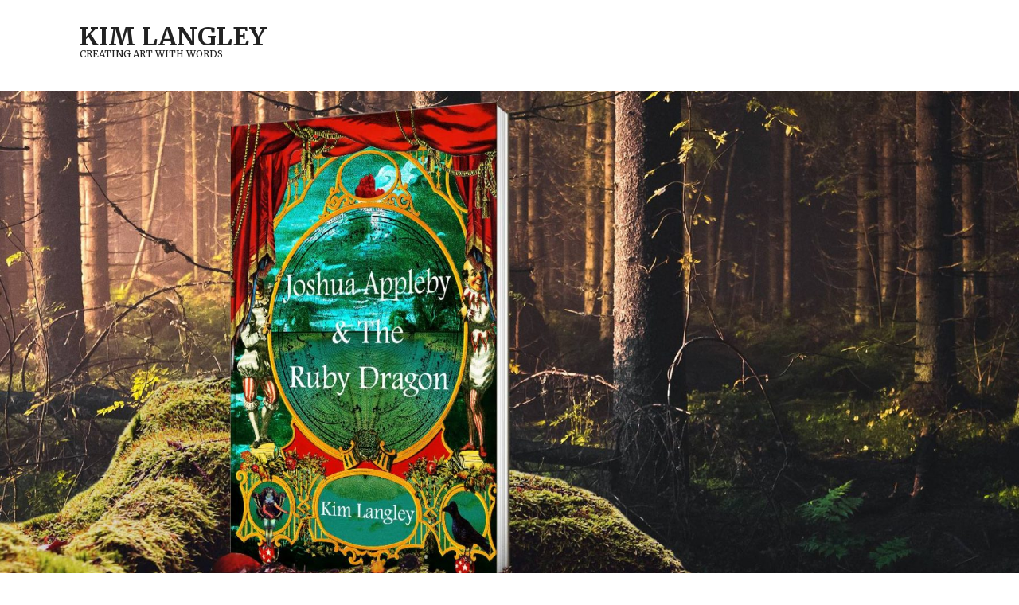

--- FILE ---
content_type: text/html; charset=UTF-8
request_url: https://kimlangley.com/enter-to-win-free-copy-of-joshua-appleby-and-the-flaming-sword
body_size: 8865
content:
<!DOCTYPE html>
<html lang="en-US">
<head>
<meta charset="UTF-8">
<meta name="viewport" content="width=device-width, initial-scale=1">
<link rel="profile" href="https://gmpg.org/xfn/11">
<link rel="pingback" href="https://kimlangley.com/xmlrpc.php">

<meta name='robots' content='index, follow, max-image-preview:large, max-snippet:-1, max-video-preview:-1' />

	<!-- This site is optimized with the Yoast SEO plugin v18.3 - https://yoast.com/wordpress/plugins/seo/ -->
	<title>Enter the draw for a free paperback copy - Kim Langley</title>
	<link rel="canonical" href="https://kimlangley.com/enter-to-win-free-copy-of-joshua-appleby-and-the-flaming-sword" />
	<meta property="og:locale" content="en_US" />
	<meta property="og:type" content="article" />
	<meta property="og:title" content="Enter the draw for a free paperback copy - Kim Langley" />
	<meta property="og:description" content="Enter the draw for a free paperback copy of Joshua Appleby and the Flaming Sword. Just fill out the newsletter to receive my monthly newsletter and follow me on either : http://www.instagram.com/kimlangleyauthor http://www.facebook.com/kimlangleyauthor Draw will take place on 30th March 2021. Open to UK, USA, Canada, Australia and Europe" />
	<meta property="og:url" content="https://kimlangley.com/enter-to-win-free-copy-of-joshua-appleby-and-the-flaming-sword" />
	<meta property="og:site_name" content="Kim Langley" />
	<meta property="article:publisher" content="https://www.facebook.com/kimlangleyauthor" />
	<meta property="article:author" content="https://www.facebook.com/kimlangleyauthor" />
	<meta property="article:published_time" content="2021-03-15T17:30:42+00:00" />
	<meta property="article:modified_time" content="2021-03-15T17:30:43+00:00" />
	<meta name="twitter:card" content="summary_large_image" />
	<meta name="twitter:label1" content="Written by" />
	<meta name="twitter:data1" content="Kimlangley" />
	<script type="application/ld+json" class="yoast-schema-graph">{"@context":"https://schema.org","@graph":[{"@type":"WebSite","@id":"https://kimlangley.com/#website","url":"https://kimlangley.com/","name":"Kim Langley","description":"Creating art with words","publisher":{"@id":"https://kimlangley.com/#/schema/person/93532904ce48de3d7257c94753e3e6a8"},"potentialAction":[{"@type":"SearchAction","target":{"@type":"EntryPoint","urlTemplate":"https://kimlangley.com/?s={search_term_string}"},"query-input":"required name=search_term_string"}],"inLanguage":"en-US"},{"@type":"WebPage","@id":"https://kimlangley.com/enter-to-win-free-copy-of-joshua-appleby-and-the-flaming-sword#webpage","url":"https://kimlangley.com/enter-to-win-free-copy-of-joshua-appleby-and-the-flaming-sword","name":"Enter the draw for a free paperback copy - Kim Langley","isPartOf":{"@id":"https://kimlangley.com/#website"},"datePublished":"2021-03-15T17:30:42+00:00","dateModified":"2021-03-15T17:30:43+00:00","breadcrumb":{"@id":"https://kimlangley.com/enter-to-win-free-copy-of-joshua-appleby-and-the-flaming-sword#breadcrumb"},"inLanguage":"en-US","potentialAction":[{"@type":"ReadAction","target":["https://kimlangley.com/enter-to-win-free-copy-of-joshua-appleby-and-the-flaming-sword"]}]},{"@type":"BreadcrumbList","@id":"https://kimlangley.com/enter-to-win-free-copy-of-joshua-appleby-and-the-flaming-sword#breadcrumb","itemListElement":[{"@type":"ListItem","position":1,"name":"Home","item":"https://kimlangley.com/"},{"@type":"ListItem","position":2,"name":"Enter the draw for a free paperback copy"}]},{"@type":"Article","@id":"https://kimlangley.com/enter-to-win-free-copy-of-joshua-appleby-and-the-flaming-sword#article","isPartOf":{"@id":"https://kimlangley.com/enter-to-win-free-copy-of-joshua-appleby-and-the-flaming-sword#webpage"},"author":{"@id":"https://kimlangley.com/#/schema/person/93532904ce48de3d7257c94753e3e6a8"},"headline":"Enter the draw for a free paperback copy","datePublished":"2021-03-15T17:30:42+00:00","dateModified":"2021-03-15T17:30:43+00:00","mainEntityOfPage":{"@id":"https://kimlangley.com/enter-to-win-free-copy-of-joshua-appleby-and-the-flaming-sword#webpage"},"wordCount":63,"commentCount":0,"publisher":{"@id":"https://kimlangley.com/#/schema/person/93532904ce48de3d7257c94753e3e6a8"},"inLanguage":"en-US","potentialAction":[{"@type":"CommentAction","name":"Comment","target":["https://kimlangley.com/enter-to-win-free-copy-of-joshua-appleby-and-the-flaming-sword#respond"]}]},{"@type":["Person","Organization"],"@id":"https://kimlangley.com/#/schema/person/93532904ce48de3d7257c94753e3e6a8","name":"Kimlangley","image":{"@type":"ImageObject","@id":"https://kimlangley.com/#personlogo","inLanguage":"en-US","url":"https://kimlangley.com/wp-content/uploads/2020/11/Kim-Langley.jpg","contentUrl":"https://kimlangley.com/wp-content/uploads/2020/11/Kim-Langley.jpg","width":852,"height":846,"caption":"Kimlangley"},"logo":{"@id":"https://kimlangley.com/#personlogo"},"description":"About the author Stories have been in my head forever! From an early age, I would take myself off on a London Routemaster Bus, along with my younger brother, Steven to central London. Here we would spend ou time in the museums exploring the halls fascinated by the amazing curiosities. My brother and I would make up stories about exhibits when we had no idea what they were for. Those musty corridors allowed us to dream of long-gone days and a future yet to arrive. During that time in London, I started training as a medical scientist even though I had a passion for art and reading fantasy and Sc-Fi literature. I graduated with a degree in chemistry and molecular genetics. However, with four children, I change my career to teach. In 2007 I moved to the dreamy Cotswolds and live with my husband and our two dogs, River and Darcie. My long walks allow me to dream of adventures, plots and storylines for the books I write.","sameAs":["https://kimlangley.com","https://www.facebook.com/kimlangleyauthor","https://www.instagram.com/kimlangleyauthor"]}]}</script>
	<!-- / Yoast SEO plugin. -->


<link rel='dns-prefetch' href='//client.crisp.chat' />
<link rel='dns-prefetch' href='//www.google.com' />
<link rel='dns-prefetch' href='//s.w.org' />
<link rel="alternate" type="application/rss+xml" title="Kim Langley &raquo; Feed" href="https://kimlangley.com/feed" />
<link rel="alternate" type="application/rss+xml" title="Kim Langley &raquo; Comments Feed" href="https://kimlangley.com/comments/feed" />
<link rel="alternate" type="application/rss+xml" title="Kim Langley &raquo; Enter the draw for a free paperback copy Comments Feed" href="https://kimlangley.com/enter-to-win-free-copy-of-joshua-appleby-and-the-flaming-sword/feed" />
<script type="text/javascript">
window._wpemojiSettings = {"baseUrl":"https:\/\/s.w.org\/images\/core\/emoji\/13.1.0\/72x72\/","ext":".png","svgUrl":"https:\/\/s.w.org\/images\/core\/emoji\/13.1.0\/svg\/","svgExt":".svg","source":{"concatemoji":"https:\/\/kimlangley.com\/wp-includes\/js\/wp-emoji-release.min.js?ver=5.9.12"}};
/*! This file is auto-generated */
!function(e,a,t){var n,r,o,i=a.createElement("canvas"),p=i.getContext&&i.getContext("2d");function s(e,t){var a=String.fromCharCode;p.clearRect(0,0,i.width,i.height),p.fillText(a.apply(this,e),0,0);e=i.toDataURL();return p.clearRect(0,0,i.width,i.height),p.fillText(a.apply(this,t),0,0),e===i.toDataURL()}function c(e){var t=a.createElement("script");t.src=e,t.defer=t.type="text/javascript",a.getElementsByTagName("head")[0].appendChild(t)}for(o=Array("flag","emoji"),t.supports={everything:!0,everythingExceptFlag:!0},r=0;r<o.length;r++)t.supports[o[r]]=function(e){if(!p||!p.fillText)return!1;switch(p.textBaseline="top",p.font="600 32px Arial",e){case"flag":return s([127987,65039,8205,9895,65039],[127987,65039,8203,9895,65039])?!1:!s([55356,56826,55356,56819],[55356,56826,8203,55356,56819])&&!s([55356,57332,56128,56423,56128,56418,56128,56421,56128,56430,56128,56423,56128,56447],[55356,57332,8203,56128,56423,8203,56128,56418,8203,56128,56421,8203,56128,56430,8203,56128,56423,8203,56128,56447]);case"emoji":return!s([10084,65039,8205,55357,56613],[10084,65039,8203,55357,56613])}return!1}(o[r]),t.supports.everything=t.supports.everything&&t.supports[o[r]],"flag"!==o[r]&&(t.supports.everythingExceptFlag=t.supports.everythingExceptFlag&&t.supports[o[r]]);t.supports.everythingExceptFlag=t.supports.everythingExceptFlag&&!t.supports.flag,t.DOMReady=!1,t.readyCallback=function(){t.DOMReady=!0},t.supports.everything||(n=function(){t.readyCallback()},a.addEventListener?(a.addEventListener("DOMContentLoaded",n,!1),e.addEventListener("load",n,!1)):(e.attachEvent("onload",n),a.attachEvent("onreadystatechange",function(){"complete"===a.readyState&&t.readyCallback()})),(n=t.source||{}).concatemoji?c(n.concatemoji):n.wpemoji&&n.twemoji&&(c(n.twemoji),c(n.wpemoji)))}(window,document,window._wpemojiSettings);
</script>
<style type="text/css">
img.wp-smiley,
img.emoji {
	display: inline !important;
	border: none !important;
	box-shadow: none !important;
	height: 1em !important;
	width: 1em !important;
	margin: 0 0.07em !important;
	vertical-align: -0.1em !important;
	background: none !important;
	padding: 0 !important;
}
</style>
	<link rel='stylesheet' id='sgr_main-css'  href='https://kimlangley.com/wp-content/plugins/simple-google-recaptcha/sgr.css?ver=1653667234' type='text/css' media='all' />
<link rel='stylesheet' id='wp-block-library-css'  href='https://kimlangley.com/wp-includes/css/dist/block-library/style.min.css?ver=5.9.12' type='text/css' media='all' />
<style id='global-styles-inline-css' type='text/css'>
body{--wp--preset--color--black: #000000;--wp--preset--color--cyan-bluish-gray: #abb8c3;--wp--preset--color--white: #ffffff;--wp--preset--color--pale-pink: #f78da7;--wp--preset--color--vivid-red: #cf2e2e;--wp--preset--color--luminous-vivid-orange: #ff6900;--wp--preset--color--luminous-vivid-amber: #fcb900;--wp--preset--color--light-green-cyan: #7bdcb5;--wp--preset--color--vivid-green-cyan: #00d084;--wp--preset--color--pale-cyan-blue: #8ed1fc;--wp--preset--color--vivid-cyan-blue: #0693e3;--wp--preset--color--vivid-purple: #9b51e0;--wp--preset--gradient--vivid-cyan-blue-to-vivid-purple: linear-gradient(135deg,rgba(6,147,227,1) 0%,rgb(155,81,224) 100%);--wp--preset--gradient--light-green-cyan-to-vivid-green-cyan: linear-gradient(135deg,rgb(122,220,180) 0%,rgb(0,208,130) 100%);--wp--preset--gradient--luminous-vivid-amber-to-luminous-vivid-orange: linear-gradient(135deg,rgba(252,185,0,1) 0%,rgba(255,105,0,1) 100%);--wp--preset--gradient--luminous-vivid-orange-to-vivid-red: linear-gradient(135deg,rgba(255,105,0,1) 0%,rgb(207,46,46) 100%);--wp--preset--gradient--very-light-gray-to-cyan-bluish-gray: linear-gradient(135deg,rgb(238,238,238) 0%,rgb(169,184,195) 100%);--wp--preset--gradient--cool-to-warm-spectrum: linear-gradient(135deg,rgb(74,234,220) 0%,rgb(151,120,209) 20%,rgb(207,42,186) 40%,rgb(238,44,130) 60%,rgb(251,105,98) 80%,rgb(254,248,76) 100%);--wp--preset--gradient--blush-light-purple: linear-gradient(135deg,rgb(255,206,236) 0%,rgb(152,150,240) 100%);--wp--preset--gradient--blush-bordeaux: linear-gradient(135deg,rgb(254,205,165) 0%,rgb(254,45,45) 50%,rgb(107,0,62) 100%);--wp--preset--gradient--luminous-dusk: linear-gradient(135deg,rgb(255,203,112) 0%,rgb(199,81,192) 50%,rgb(65,88,208) 100%);--wp--preset--gradient--pale-ocean: linear-gradient(135deg,rgb(255,245,203) 0%,rgb(182,227,212) 50%,rgb(51,167,181) 100%);--wp--preset--gradient--electric-grass: linear-gradient(135deg,rgb(202,248,128) 0%,rgb(113,206,126) 100%);--wp--preset--gradient--midnight: linear-gradient(135deg,rgb(2,3,129) 0%,rgb(40,116,252) 100%);--wp--preset--duotone--dark-grayscale: url('#wp-duotone-dark-grayscale');--wp--preset--duotone--grayscale: url('#wp-duotone-grayscale');--wp--preset--duotone--purple-yellow: url('#wp-duotone-purple-yellow');--wp--preset--duotone--blue-red: url('#wp-duotone-blue-red');--wp--preset--duotone--midnight: url('#wp-duotone-midnight');--wp--preset--duotone--magenta-yellow: url('#wp-duotone-magenta-yellow');--wp--preset--duotone--purple-green: url('#wp-duotone-purple-green');--wp--preset--duotone--blue-orange: url('#wp-duotone-blue-orange');--wp--preset--font-size--small: 13px;--wp--preset--font-size--medium: 20px;--wp--preset--font-size--large: 36px;--wp--preset--font-size--x-large: 42px;}.has-black-color{color: var(--wp--preset--color--black) !important;}.has-cyan-bluish-gray-color{color: var(--wp--preset--color--cyan-bluish-gray) !important;}.has-white-color{color: var(--wp--preset--color--white) !important;}.has-pale-pink-color{color: var(--wp--preset--color--pale-pink) !important;}.has-vivid-red-color{color: var(--wp--preset--color--vivid-red) !important;}.has-luminous-vivid-orange-color{color: var(--wp--preset--color--luminous-vivid-orange) !important;}.has-luminous-vivid-amber-color{color: var(--wp--preset--color--luminous-vivid-amber) !important;}.has-light-green-cyan-color{color: var(--wp--preset--color--light-green-cyan) !important;}.has-vivid-green-cyan-color{color: var(--wp--preset--color--vivid-green-cyan) !important;}.has-pale-cyan-blue-color{color: var(--wp--preset--color--pale-cyan-blue) !important;}.has-vivid-cyan-blue-color{color: var(--wp--preset--color--vivid-cyan-blue) !important;}.has-vivid-purple-color{color: var(--wp--preset--color--vivid-purple) !important;}.has-black-background-color{background-color: var(--wp--preset--color--black) !important;}.has-cyan-bluish-gray-background-color{background-color: var(--wp--preset--color--cyan-bluish-gray) !important;}.has-white-background-color{background-color: var(--wp--preset--color--white) !important;}.has-pale-pink-background-color{background-color: var(--wp--preset--color--pale-pink) !important;}.has-vivid-red-background-color{background-color: var(--wp--preset--color--vivid-red) !important;}.has-luminous-vivid-orange-background-color{background-color: var(--wp--preset--color--luminous-vivid-orange) !important;}.has-luminous-vivid-amber-background-color{background-color: var(--wp--preset--color--luminous-vivid-amber) !important;}.has-light-green-cyan-background-color{background-color: var(--wp--preset--color--light-green-cyan) !important;}.has-vivid-green-cyan-background-color{background-color: var(--wp--preset--color--vivid-green-cyan) !important;}.has-pale-cyan-blue-background-color{background-color: var(--wp--preset--color--pale-cyan-blue) !important;}.has-vivid-cyan-blue-background-color{background-color: var(--wp--preset--color--vivid-cyan-blue) !important;}.has-vivid-purple-background-color{background-color: var(--wp--preset--color--vivid-purple) !important;}.has-black-border-color{border-color: var(--wp--preset--color--black) !important;}.has-cyan-bluish-gray-border-color{border-color: var(--wp--preset--color--cyan-bluish-gray) !important;}.has-white-border-color{border-color: var(--wp--preset--color--white) !important;}.has-pale-pink-border-color{border-color: var(--wp--preset--color--pale-pink) !important;}.has-vivid-red-border-color{border-color: var(--wp--preset--color--vivid-red) !important;}.has-luminous-vivid-orange-border-color{border-color: var(--wp--preset--color--luminous-vivid-orange) !important;}.has-luminous-vivid-amber-border-color{border-color: var(--wp--preset--color--luminous-vivid-amber) !important;}.has-light-green-cyan-border-color{border-color: var(--wp--preset--color--light-green-cyan) !important;}.has-vivid-green-cyan-border-color{border-color: var(--wp--preset--color--vivid-green-cyan) !important;}.has-pale-cyan-blue-border-color{border-color: var(--wp--preset--color--pale-cyan-blue) !important;}.has-vivid-cyan-blue-border-color{border-color: var(--wp--preset--color--vivid-cyan-blue) !important;}.has-vivid-purple-border-color{border-color: var(--wp--preset--color--vivid-purple) !important;}.has-vivid-cyan-blue-to-vivid-purple-gradient-background{background: var(--wp--preset--gradient--vivid-cyan-blue-to-vivid-purple) !important;}.has-light-green-cyan-to-vivid-green-cyan-gradient-background{background: var(--wp--preset--gradient--light-green-cyan-to-vivid-green-cyan) !important;}.has-luminous-vivid-amber-to-luminous-vivid-orange-gradient-background{background: var(--wp--preset--gradient--luminous-vivid-amber-to-luminous-vivid-orange) !important;}.has-luminous-vivid-orange-to-vivid-red-gradient-background{background: var(--wp--preset--gradient--luminous-vivid-orange-to-vivid-red) !important;}.has-very-light-gray-to-cyan-bluish-gray-gradient-background{background: var(--wp--preset--gradient--very-light-gray-to-cyan-bluish-gray) !important;}.has-cool-to-warm-spectrum-gradient-background{background: var(--wp--preset--gradient--cool-to-warm-spectrum) !important;}.has-blush-light-purple-gradient-background{background: var(--wp--preset--gradient--blush-light-purple) !important;}.has-blush-bordeaux-gradient-background{background: var(--wp--preset--gradient--blush-bordeaux) !important;}.has-luminous-dusk-gradient-background{background: var(--wp--preset--gradient--luminous-dusk) !important;}.has-pale-ocean-gradient-background{background: var(--wp--preset--gradient--pale-ocean) !important;}.has-electric-grass-gradient-background{background: var(--wp--preset--gradient--electric-grass) !important;}.has-midnight-gradient-background{background: var(--wp--preset--gradient--midnight) !important;}.has-small-font-size{font-size: var(--wp--preset--font-size--small) !important;}.has-medium-font-size{font-size: var(--wp--preset--font-size--medium) !important;}.has-large-font-size{font-size: var(--wp--preset--font-size--large) !important;}.has-x-large-font-size{font-size: var(--wp--preset--font-size--x-large) !important;}
</style>
<link rel='stylesheet' id='advanced-google-recaptcha-style-css'  href='https://kimlangley.com/wp-content/plugins/advanced-google-recaptcha/assets/css/captcha.min.css?ver=1.0.8' type='text/css' media='all' />
<link rel='stylesheet' id='prakashan-style-css'  href='https://kimlangley.com/wp-content/themes/prakashan/style.css?ver=5.9.12' type='text/css' media='all' />
<link rel='stylesheet' id='genericons-css'  href='https://kimlangley.com/wp-content/themes/prakashan/fonts/genericons.css' type='text/css' media='all' />
<script type='text/javascript' id='sgr_main-js-extra'>
/* <![CDATA[ */
var sgr_main = {"sgr_site_key":""};
/* ]]> */
</script>
<script type='text/javascript' src='https://kimlangley.com/wp-content/plugins/simple-google-recaptcha/sgr.js?ver=1653667234' id='sgr_main-js'></script>
<script type='text/javascript' src='https://kimlangley.com/wp-content/plugins/1and1-wordpress-assistant/js/cookies.js?ver=5.9.12' id='1and1-wp-cookies-js'></script>
<script type='text/javascript' id='advanced-google-recaptcha-custom-js-extra'>
/* <![CDATA[ */
var agrRecaptcha = {"site_key":"6LcnMSMgAAAAALFBeQmdaKp6xDBtHu9zjQ48P0b0"};
/* ]]> */
</script>
<script type='text/javascript' src='https://kimlangley.com/wp-content/plugins/advanced-google-recaptcha/assets/js/captcha.min.js?ver=1.0.8' id='advanced-google-recaptcha-custom-js'></script>
<script type='text/javascript' src='https://www.google.com/recaptcha/api.js?hl=en_US&#038;onload=agr_load&#038;render=explicit&#038;ver=1.0.8' id='advanced-google-recaptcha-api-js'></script>
<script type='text/javascript' src='https://kimlangley.com/wp-includes/js/jquery/jquery.min.js?ver=3.6.0' id='jquery-core-js'></script>
<script type='text/javascript' src='https://kimlangley.com/wp-includes/js/jquery/jquery-migrate.min.js?ver=3.3.2' id='jquery-migrate-js'></script>
<link rel="https://api.w.org/" href="https://kimlangley.com/wp-json/" /><link rel="alternate" type="application/json" href="https://kimlangley.com/wp-json/wp/v2/posts/210" /><link rel="EditURI" type="application/rsd+xml" title="RSD" href="https://kimlangley.com/xmlrpc.php?rsd" />
<link rel="wlwmanifest" type="application/wlwmanifest+xml" href="https://kimlangley.com/wp-includes/wlwmanifest.xml" /> 
<meta name="generator" content="WordPress 5.9.12" />
<link rel='shortlink' href='https://kimlangley.com/?p=210' />
<link rel="alternate" type="application/json+oembed" href="https://kimlangley.com/wp-json/oembed/1.0/embed?url=https%3A%2F%2Fkimlangley.com%2Fenter-to-win-free-copy-of-joshua-appleby-and-the-flaming-sword" />
<link rel="alternate" type="text/xml+oembed" href="https://kimlangley.com/wp-json/oembed/1.0/embed?url=https%3A%2F%2Fkimlangley.com%2Fenter-to-win-free-copy-of-joshua-appleby-and-the-flaming-sword&#038;format=xml" />
<!-- HFCM by 99 Robots - Snippet # 1: Global Site Tags-Google Ads -->
<!-- Global site tag (gtag.js) - Google Analytics -->
<script async src="https://www.googletagmanager.com/gtag/js?id=UA-222072417-1">
</script>
<script>
  window.dataLayer = window.dataLayer || [];
  function gtag(){dataLayer.push(arguments);}
  gtag('js', new Date());

  gtag('config', 'UA-222072417-1');
</script>
<!-- /end HFCM by 99 Robots -->
</head>

<body data-rsssl=1 class="post-template-default single single-post postid-210 single-format-standard entry">
<svg xmlns="http://www.w3.org/2000/svg" viewBox="0 0 0 0" width="0" height="0" focusable="false" role="none" style="visibility: hidden; position: absolute; left: -9999px; overflow: hidden;" ><defs><filter id="wp-duotone-dark-grayscale"><feColorMatrix color-interpolation-filters="sRGB" type="matrix" values=" .299 .587 .114 0 0 .299 .587 .114 0 0 .299 .587 .114 0 0 .299 .587 .114 0 0 " /><feComponentTransfer color-interpolation-filters="sRGB" ><feFuncR type="table" tableValues="0 0.49803921568627" /><feFuncG type="table" tableValues="0 0.49803921568627" /><feFuncB type="table" tableValues="0 0.49803921568627" /><feFuncA type="table" tableValues="1 1" /></feComponentTransfer><feComposite in2="SourceGraphic" operator="in" /></filter></defs></svg><svg xmlns="http://www.w3.org/2000/svg" viewBox="0 0 0 0" width="0" height="0" focusable="false" role="none" style="visibility: hidden; position: absolute; left: -9999px; overflow: hidden;" ><defs><filter id="wp-duotone-grayscale"><feColorMatrix color-interpolation-filters="sRGB" type="matrix" values=" .299 .587 .114 0 0 .299 .587 .114 0 0 .299 .587 .114 0 0 .299 .587 .114 0 0 " /><feComponentTransfer color-interpolation-filters="sRGB" ><feFuncR type="table" tableValues="0 1" /><feFuncG type="table" tableValues="0 1" /><feFuncB type="table" tableValues="0 1" /><feFuncA type="table" tableValues="1 1" /></feComponentTransfer><feComposite in2="SourceGraphic" operator="in" /></filter></defs></svg><svg xmlns="http://www.w3.org/2000/svg" viewBox="0 0 0 0" width="0" height="0" focusable="false" role="none" style="visibility: hidden; position: absolute; left: -9999px; overflow: hidden;" ><defs><filter id="wp-duotone-purple-yellow"><feColorMatrix color-interpolation-filters="sRGB" type="matrix" values=" .299 .587 .114 0 0 .299 .587 .114 0 0 .299 .587 .114 0 0 .299 .587 .114 0 0 " /><feComponentTransfer color-interpolation-filters="sRGB" ><feFuncR type="table" tableValues="0.54901960784314 0.98823529411765" /><feFuncG type="table" tableValues="0 1" /><feFuncB type="table" tableValues="0.71764705882353 0.25490196078431" /><feFuncA type="table" tableValues="1 1" /></feComponentTransfer><feComposite in2="SourceGraphic" operator="in" /></filter></defs></svg><svg xmlns="http://www.w3.org/2000/svg" viewBox="0 0 0 0" width="0" height="0" focusable="false" role="none" style="visibility: hidden; position: absolute; left: -9999px; overflow: hidden;" ><defs><filter id="wp-duotone-blue-red"><feColorMatrix color-interpolation-filters="sRGB" type="matrix" values=" .299 .587 .114 0 0 .299 .587 .114 0 0 .299 .587 .114 0 0 .299 .587 .114 0 0 " /><feComponentTransfer color-interpolation-filters="sRGB" ><feFuncR type="table" tableValues="0 1" /><feFuncG type="table" tableValues="0 0.27843137254902" /><feFuncB type="table" tableValues="0.5921568627451 0.27843137254902" /><feFuncA type="table" tableValues="1 1" /></feComponentTransfer><feComposite in2="SourceGraphic" operator="in" /></filter></defs></svg><svg xmlns="http://www.w3.org/2000/svg" viewBox="0 0 0 0" width="0" height="0" focusable="false" role="none" style="visibility: hidden; position: absolute; left: -9999px; overflow: hidden;" ><defs><filter id="wp-duotone-midnight"><feColorMatrix color-interpolation-filters="sRGB" type="matrix" values=" .299 .587 .114 0 0 .299 .587 .114 0 0 .299 .587 .114 0 0 .299 .587 .114 0 0 " /><feComponentTransfer color-interpolation-filters="sRGB" ><feFuncR type="table" tableValues="0 0" /><feFuncG type="table" tableValues="0 0.64705882352941" /><feFuncB type="table" tableValues="0 1" /><feFuncA type="table" tableValues="1 1" /></feComponentTransfer><feComposite in2="SourceGraphic" operator="in" /></filter></defs></svg><svg xmlns="http://www.w3.org/2000/svg" viewBox="0 0 0 0" width="0" height="0" focusable="false" role="none" style="visibility: hidden; position: absolute; left: -9999px; overflow: hidden;" ><defs><filter id="wp-duotone-magenta-yellow"><feColorMatrix color-interpolation-filters="sRGB" type="matrix" values=" .299 .587 .114 0 0 .299 .587 .114 0 0 .299 .587 .114 0 0 .299 .587 .114 0 0 " /><feComponentTransfer color-interpolation-filters="sRGB" ><feFuncR type="table" tableValues="0.78039215686275 1" /><feFuncG type="table" tableValues="0 0.94901960784314" /><feFuncB type="table" tableValues="0.35294117647059 0.47058823529412" /><feFuncA type="table" tableValues="1 1" /></feComponentTransfer><feComposite in2="SourceGraphic" operator="in" /></filter></defs></svg><svg xmlns="http://www.w3.org/2000/svg" viewBox="0 0 0 0" width="0" height="0" focusable="false" role="none" style="visibility: hidden; position: absolute; left: -9999px; overflow: hidden;" ><defs><filter id="wp-duotone-purple-green"><feColorMatrix color-interpolation-filters="sRGB" type="matrix" values=" .299 .587 .114 0 0 .299 .587 .114 0 0 .299 .587 .114 0 0 .299 .587 .114 0 0 " /><feComponentTransfer color-interpolation-filters="sRGB" ><feFuncR type="table" tableValues="0.65098039215686 0.40392156862745" /><feFuncG type="table" tableValues="0 1" /><feFuncB type="table" tableValues="0.44705882352941 0.4" /><feFuncA type="table" tableValues="1 1" /></feComponentTransfer><feComposite in2="SourceGraphic" operator="in" /></filter></defs></svg><svg xmlns="http://www.w3.org/2000/svg" viewBox="0 0 0 0" width="0" height="0" focusable="false" role="none" style="visibility: hidden; position: absolute; left: -9999px; overflow: hidden;" ><defs><filter id="wp-duotone-blue-orange"><feColorMatrix color-interpolation-filters="sRGB" type="matrix" values=" .299 .587 .114 0 0 .299 .587 .114 0 0 .299 .587 .114 0 0 .299 .587 .114 0 0 " /><feComponentTransfer color-interpolation-filters="sRGB" ><feFuncR type="table" tableValues="0.098039215686275 1" /><feFuncG type="table" tableValues="0 0.66274509803922" /><feFuncB type="table" tableValues="0.84705882352941 0.41960784313725" /><feFuncA type="table" tableValues="1 1" /></feComponentTransfer><feComposite in2="SourceGraphic" operator="in" /></filter></defs></svg><div id="page" class="site">
	<a class="skip-link screen-reader-text" href="#main">Skip to content</a>

	<header id="masthead" class="site-header" role="banner">
	
		<div class="wrapper">

			
			<div class="site-branding">
	
											<h2 class="site-title"><a href="https://kimlangley.com/" rel="home">Kim Langley</a></h2>
											<p class="site-description">Creating art with words</p>
								
			</div><!-- .site-branding -->

			<!-- end custom logo -->

		</div>

				<div class="site-header-image">
			<a href="https://kimlangley.com/" rel="home">
			<img src="https://kimlangley.com/wp-content/uploads/2022/02/cropped-joshua-appleby-and-the-ruby-dragon-3D-Forest.jpg" alt="Kim Langley" />
			</a>
		</div>
		
	
		
		<div class="site-navigation">

			<div class="wrapper">

			<a class="menu-toggle primary-toggle" aria-controls="primary-menu" aria-expanded="false"></a>
			<nav class="main-navigation" role="navigation">
				<div class="menu-home-container"><ul id="primary-menu" class="nav-menu"><li id="menu-item-86" class="menu-item menu-item-type-custom menu-item-object-custom menu-item-home menu-item-86"><a href="https://kimlangley.com">Home</a></li>
<li id="menu-item-84" class="menu-item menu-item-type-post_type menu-item-object-page menu-item-84"><a href="https://kimlangley.com/books">Books</a></li>
<li id="menu-item-103" class="menu-item menu-item-type-post_type menu-item-object-page menu-item-103"><a href="https://kimlangley.com/about-the-author">About the author</a></li>
<li id="menu-item-83" class="menu-item menu-item-type-post_type menu-item-object-page menu-item-83"><a href="https://kimlangley.com/contacts">Contact</a></li>
<li id="menu-item-256" class="menu-item menu-item-type-post_type menu-item-object-page menu-item-256"><a href="https://kimlangley.com/newsletter">Newsletter</a></li>
<li id="menu-item-254" class="menu-item menu-item-type-post_type menu-item-object-page menu-item-254"><a href="https://kimlangley.com/events">Events</a></li>
<li id="menu-item-385" class="menu-item menu-item-type-post_type menu-item-object-page menu-item-385"><a href="https://kimlangley.com/media-information-kit">Media Information</a></li>
</ul></div>			</nav><!-- #site-navigation -->


			</div>	
	
		</div>
		
				
	</header><!-- #masthead -->

	<div id="content" class="site-content">
	<div class="wrapper">

	<div id="primary" class="content-area">
		<main id="main" class="site-main" role="main">

		
<article id="post-210" class="post-210 post type-post status-publish format-standard hentry category-uncategorized">

	<header class="entry-header">
		<h2 class="entry-title"><a href="https://kimlangley.com/enter-to-win-free-copy-of-joshua-appleby-and-the-flaming-sword" rel="bookmark">Enter the draw for a free paperback copy</a></h2>		<div class="entry-meta">
			<span class="byline"> by <span class="author vcard"><a class="url fn n" href="https://kimlangley.com/author/dragon7">Kimlangley</a></span></span> <span class="posted-on">on <a href="https://kimlangley.com/enter-to-win-free-copy-of-joshua-appleby-and-the-flaming-sword" rel="bookmark"><time class="entry-date published" datetime="2021-03-15T17:30:42+00:00">March 15, 2021</time><time class="updated" datetime="2021-03-15T17:30:43+00:00">March 15, 2021</time></a></span>		</div><!-- .entry-meta -->
			</header><!-- .entry-header -->

	<div class="entry-content">
		
<p>Enter the draw for a free paperback copy of Joshua Appleby and the Flaming Sword. Just fill out the newsletter to receive my monthly newsletter and follow me on either <a href="http://www.facebook.com/kimlangleyauthor">:</a></p>



<p><a href="http://www.instagram.com/kimlangleyauthor">http://www.instagram.com/kimlangleyauthor</a></p>



<p>http:<a href="http://www.facebook.com/kimlangleyauthor">//www.facebook.com/kimlangleyauthor</a></p>



<p>Draw will take place on 30th March 2021.</p>



<p>Open to UK, USA, Canada, Australia and Europe</p>



<p></p>
	</div><!-- .entry-content -->
	
		<footer class="entry-footer">
		<p></p>
	</footer><!-- .entry-footer -->
	</article><!-- #post-## -->

	<nav class="navigation post-navigation" aria-label="Posts">
		<h2 class="screen-reader-text">Post navigation</h2>
		<div class="nav-links"><div class="nav-previous"><a href="https://kimlangley.com/dreams-a-world-of-their-own" rel="prev"><span>&laquo;Previous</span> Dreams a world of their own</a></div><div class="nav-next"><a href="https://kimlangley.com/new-review-by-author-sue-loh" rel="next"><span>Next&raquo;</span> New Review by Author Sue Loh</a></div></div>
	</nav>
<div id="comments" class="comments-area">

		<div id="respond" class="comment-respond">
		<h3 id="reply-title" class="comment-reply-title">Leave a Reply <small><a rel="nofollow" id="cancel-comment-reply-link" href="/enter-to-win-free-copy-of-joshua-appleby-and-the-flaming-sword#respond" style="display:none;">Cancel reply</a></small></h3><form action="https://kimlangley.com/wp-comments-post.php" method="post" id="commentform" class="comment-form" novalidate><p class="comment-notes"><span id="email-notes">Your email address will not be published.</span> <span class="required-field-message" aria-hidden="true">Required fields are marked <span class="required" aria-hidden="true">*</span></span></p><p class="comment-form-comment"><label for="comment">Comment <span class="required" aria-hidden="true">*</span></label> <textarea id="comment" name="comment" cols="45" rows="8" maxlength="65525" required></textarea></p><p class="comment-form-author"><label for="author">Name <span class="required" aria-hidden="true">*</span></label> <input id="author" name="author" type="text" value="" size="30" maxlength="245" required /></p>
<p class="comment-form-email"><label for="email">Email <span class="required" aria-hidden="true">*</span></label> <input id="email" name="email" type="email" value="" size="30" maxlength="100" aria-describedby="email-notes" required /></p>
<p class="comment-form-url"><label for="url">Website</label> <input id="url" name="url" type="url" value="" size="30" maxlength="200" /></p>
<p class="comment-form-cookies-consent"><input id="wp-comment-cookies-consent" name="wp-comment-cookies-consent" type="checkbox" value="yes" /> <label for="wp-comment-cookies-consent">Save my name, email, and website in this browser for the next time I comment.</label></p>
<div class="agr-recaptcha-wrapper"></div><p class="form-submit"><input name="submit" type="submit" id="submit" class="submit" value="Post Comment" /> <input type='hidden' name='comment_post_ID' value='210' id='comment_post_ID' />
<input type='hidden' name='comment_parent' id='comment_parent' value='0' />
</p></form>	</div><!-- #respond -->
	
</div><!-- #comments -->

		</main><!-- #main -->
	</div><!-- #primary -->


	</div><!-- .wrapper -->
	</div><!-- #content -->

	<footer id="colophon" class="site-footer" role="contentinfo">
		<div class="site-info wrapper">
			<a href="https://wordpress.org/">
			Proudly powered by WordPress</a>
			<span class="sep"> | </span>
			Theme: Prakashan by <a href="http://reduxthemes.com" rel="designer">ReduxThemes.com</a>.		</div><!-- .site-info -->
	</footer><!-- #colophon -->
</div><!-- #page -->

<script type='text/javascript' id='crisp-js-before'>
    window.$crisp=[];
    CRISP_RUNTIME_CONFIG = {
      locale : 'en'
    };
    CRISP_WEBSITE_ID = 'b81d4068-227c-40cc-97c1-977af8894189';
</script>
<script type='text/javascript'  async src='https://client.crisp.chat/l.js?ver=5.9.12' id='crisp-js'></script>
<script type='text/javascript' src='https://kimlangley.com/wp-content/themes/prakashan/js/navigation.js?ver=20151215' id='prakashan-navigation-js'></script>
<script type='text/javascript' src='https://kimlangley.com/wp-content/themes/prakashan/js/skip-link-focus-fix.js?ver=20151215' id='prakashan-skip-link-focus-fix-js'></script>
<script type='text/javascript' src='https://kimlangley.com/wp-includes/js/comment-reply.min.js?ver=5.9.12' id='comment-reply-js'></script>

</body>
</html>


--- FILE ---
content_type: text/html; charset=utf-8
request_url: https://www.google.com/recaptcha/api2/anchor?ar=1&k=6LcnMSMgAAAAALFBeQmdaKp6xDBtHu9zjQ48P0b0&co=aHR0cHM6Ly9raW1sYW5nbGV5LmNvbTo0NDM.&hl=en&v=PoyoqOPhxBO7pBk68S4YbpHZ&size=normal&anchor-ms=20000&execute-ms=30000&cb=kpsaqt8ljenh
body_size: 49000
content:
<!DOCTYPE HTML><html dir="ltr" lang="en"><head><meta http-equiv="Content-Type" content="text/html; charset=UTF-8">
<meta http-equiv="X-UA-Compatible" content="IE=edge">
<title>reCAPTCHA</title>
<style type="text/css">
/* cyrillic-ext */
@font-face {
  font-family: 'Roboto';
  font-style: normal;
  font-weight: 400;
  font-stretch: 100%;
  src: url(//fonts.gstatic.com/s/roboto/v48/KFO7CnqEu92Fr1ME7kSn66aGLdTylUAMa3GUBHMdazTgWw.woff2) format('woff2');
  unicode-range: U+0460-052F, U+1C80-1C8A, U+20B4, U+2DE0-2DFF, U+A640-A69F, U+FE2E-FE2F;
}
/* cyrillic */
@font-face {
  font-family: 'Roboto';
  font-style: normal;
  font-weight: 400;
  font-stretch: 100%;
  src: url(//fonts.gstatic.com/s/roboto/v48/KFO7CnqEu92Fr1ME7kSn66aGLdTylUAMa3iUBHMdazTgWw.woff2) format('woff2');
  unicode-range: U+0301, U+0400-045F, U+0490-0491, U+04B0-04B1, U+2116;
}
/* greek-ext */
@font-face {
  font-family: 'Roboto';
  font-style: normal;
  font-weight: 400;
  font-stretch: 100%;
  src: url(//fonts.gstatic.com/s/roboto/v48/KFO7CnqEu92Fr1ME7kSn66aGLdTylUAMa3CUBHMdazTgWw.woff2) format('woff2');
  unicode-range: U+1F00-1FFF;
}
/* greek */
@font-face {
  font-family: 'Roboto';
  font-style: normal;
  font-weight: 400;
  font-stretch: 100%;
  src: url(//fonts.gstatic.com/s/roboto/v48/KFO7CnqEu92Fr1ME7kSn66aGLdTylUAMa3-UBHMdazTgWw.woff2) format('woff2');
  unicode-range: U+0370-0377, U+037A-037F, U+0384-038A, U+038C, U+038E-03A1, U+03A3-03FF;
}
/* math */
@font-face {
  font-family: 'Roboto';
  font-style: normal;
  font-weight: 400;
  font-stretch: 100%;
  src: url(//fonts.gstatic.com/s/roboto/v48/KFO7CnqEu92Fr1ME7kSn66aGLdTylUAMawCUBHMdazTgWw.woff2) format('woff2');
  unicode-range: U+0302-0303, U+0305, U+0307-0308, U+0310, U+0312, U+0315, U+031A, U+0326-0327, U+032C, U+032F-0330, U+0332-0333, U+0338, U+033A, U+0346, U+034D, U+0391-03A1, U+03A3-03A9, U+03B1-03C9, U+03D1, U+03D5-03D6, U+03F0-03F1, U+03F4-03F5, U+2016-2017, U+2034-2038, U+203C, U+2040, U+2043, U+2047, U+2050, U+2057, U+205F, U+2070-2071, U+2074-208E, U+2090-209C, U+20D0-20DC, U+20E1, U+20E5-20EF, U+2100-2112, U+2114-2115, U+2117-2121, U+2123-214F, U+2190, U+2192, U+2194-21AE, U+21B0-21E5, U+21F1-21F2, U+21F4-2211, U+2213-2214, U+2216-22FF, U+2308-230B, U+2310, U+2319, U+231C-2321, U+2336-237A, U+237C, U+2395, U+239B-23B7, U+23D0, U+23DC-23E1, U+2474-2475, U+25AF, U+25B3, U+25B7, U+25BD, U+25C1, U+25CA, U+25CC, U+25FB, U+266D-266F, U+27C0-27FF, U+2900-2AFF, U+2B0E-2B11, U+2B30-2B4C, U+2BFE, U+3030, U+FF5B, U+FF5D, U+1D400-1D7FF, U+1EE00-1EEFF;
}
/* symbols */
@font-face {
  font-family: 'Roboto';
  font-style: normal;
  font-weight: 400;
  font-stretch: 100%;
  src: url(//fonts.gstatic.com/s/roboto/v48/KFO7CnqEu92Fr1ME7kSn66aGLdTylUAMaxKUBHMdazTgWw.woff2) format('woff2');
  unicode-range: U+0001-000C, U+000E-001F, U+007F-009F, U+20DD-20E0, U+20E2-20E4, U+2150-218F, U+2190, U+2192, U+2194-2199, U+21AF, U+21E6-21F0, U+21F3, U+2218-2219, U+2299, U+22C4-22C6, U+2300-243F, U+2440-244A, U+2460-24FF, U+25A0-27BF, U+2800-28FF, U+2921-2922, U+2981, U+29BF, U+29EB, U+2B00-2BFF, U+4DC0-4DFF, U+FFF9-FFFB, U+10140-1018E, U+10190-1019C, U+101A0, U+101D0-101FD, U+102E0-102FB, U+10E60-10E7E, U+1D2C0-1D2D3, U+1D2E0-1D37F, U+1F000-1F0FF, U+1F100-1F1AD, U+1F1E6-1F1FF, U+1F30D-1F30F, U+1F315, U+1F31C, U+1F31E, U+1F320-1F32C, U+1F336, U+1F378, U+1F37D, U+1F382, U+1F393-1F39F, U+1F3A7-1F3A8, U+1F3AC-1F3AF, U+1F3C2, U+1F3C4-1F3C6, U+1F3CA-1F3CE, U+1F3D4-1F3E0, U+1F3ED, U+1F3F1-1F3F3, U+1F3F5-1F3F7, U+1F408, U+1F415, U+1F41F, U+1F426, U+1F43F, U+1F441-1F442, U+1F444, U+1F446-1F449, U+1F44C-1F44E, U+1F453, U+1F46A, U+1F47D, U+1F4A3, U+1F4B0, U+1F4B3, U+1F4B9, U+1F4BB, U+1F4BF, U+1F4C8-1F4CB, U+1F4D6, U+1F4DA, U+1F4DF, U+1F4E3-1F4E6, U+1F4EA-1F4ED, U+1F4F7, U+1F4F9-1F4FB, U+1F4FD-1F4FE, U+1F503, U+1F507-1F50B, U+1F50D, U+1F512-1F513, U+1F53E-1F54A, U+1F54F-1F5FA, U+1F610, U+1F650-1F67F, U+1F687, U+1F68D, U+1F691, U+1F694, U+1F698, U+1F6AD, U+1F6B2, U+1F6B9-1F6BA, U+1F6BC, U+1F6C6-1F6CF, U+1F6D3-1F6D7, U+1F6E0-1F6EA, U+1F6F0-1F6F3, U+1F6F7-1F6FC, U+1F700-1F7FF, U+1F800-1F80B, U+1F810-1F847, U+1F850-1F859, U+1F860-1F887, U+1F890-1F8AD, U+1F8B0-1F8BB, U+1F8C0-1F8C1, U+1F900-1F90B, U+1F93B, U+1F946, U+1F984, U+1F996, U+1F9E9, U+1FA00-1FA6F, U+1FA70-1FA7C, U+1FA80-1FA89, U+1FA8F-1FAC6, U+1FACE-1FADC, U+1FADF-1FAE9, U+1FAF0-1FAF8, U+1FB00-1FBFF;
}
/* vietnamese */
@font-face {
  font-family: 'Roboto';
  font-style: normal;
  font-weight: 400;
  font-stretch: 100%;
  src: url(//fonts.gstatic.com/s/roboto/v48/KFO7CnqEu92Fr1ME7kSn66aGLdTylUAMa3OUBHMdazTgWw.woff2) format('woff2');
  unicode-range: U+0102-0103, U+0110-0111, U+0128-0129, U+0168-0169, U+01A0-01A1, U+01AF-01B0, U+0300-0301, U+0303-0304, U+0308-0309, U+0323, U+0329, U+1EA0-1EF9, U+20AB;
}
/* latin-ext */
@font-face {
  font-family: 'Roboto';
  font-style: normal;
  font-weight: 400;
  font-stretch: 100%;
  src: url(//fonts.gstatic.com/s/roboto/v48/KFO7CnqEu92Fr1ME7kSn66aGLdTylUAMa3KUBHMdazTgWw.woff2) format('woff2');
  unicode-range: U+0100-02BA, U+02BD-02C5, U+02C7-02CC, U+02CE-02D7, U+02DD-02FF, U+0304, U+0308, U+0329, U+1D00-1DBF, U+1E00-1E9F, U+1EF2-1EFF, U+2020, U+20A0-20AB, U+20AD-20C0, U+2113, U+2C60-2C7F, U+A720-A7FF;
}
/* latin */
@font-face {
  font-family: 'Roboto';
  font-style: normal;
  font-weight: 400;
  font-stretch: 100%;
  src: url(//fonts.gstatic.com/s/roboto/v48/KFO7CnqEu92Fr1ME7kSn66aGLdTylUAMa3yUBHMdazQ.woff2) format('woff2');
  unicode-range: U+0000-00FF, U+0131, U+0152-0153, U+02BB-02BC, U+02C6, U+02DA, U+02DC, U+0304, U+0308, U+0329, U+2000-206F, U+20AC, U+2122, U+2191, U+2193, U+2212, U+2215, U+FEFF, U+FFFD;
}
/* cyrillic-ext */
@font-face {
  font-family: 'Roboto';
  font-style: normal;
  font-weight: 500;
  font-stretch: 100%;
  src: url(//fonts.gstatic.com/s/roboto/v48/KFO7CnqEu92Fr1ME7kSn66aGLdTylUAMa3GUBHMdazTgWw.woff2) format('woff2');
  unicode-range: U+0460-052F, U+1C80-1C8A, U+20B4, U+2DE0-2DFF, U+A640-A69F, U+FE2E-FE2F;
}
/* cyrillic */
@font-face {
  font-family: 'Roboto';
  font-style: normal;
  font-weight: 500;
  font-stretch: 100%;
  src: url(//fonts.gstatic.com/s/roboto/v48/KFO7CnqEu92Fr1ME7kSn66aGLdTylUAMa3iUBHMdazTgWw.woff2) format('woff2');
  unicode-range: U+0301, U+0400-045F, U+0490-0491, U+04B0-04B1, U+2116;
}
/* greek-ext */
@font-face {
  font-family: 'Roboto';
  font-style: normal;
  font-weight: 500;
  font-stretch: 100%;
  src: url(//fonts.gstatic.com/s/roboto/v48/KFO7CnqEu92Fr1ME7kSn66aGLdTylUAMa3CUBHMdazTgWw.woff2) format('woff2');
  unicode-range: U+1F00-1FFF;
}
/* greek */
@font-face {
  font-family: 'Roboto';
  font-style: normal;
  font-weight: 500;
  font-stretch: 100%;
  src: url(//fonts.gstatic.com/s/roboto/v48/KFO7CnqEu92Fr1ME7kSn66aGLdTylUAMa3-UBHMdazTgWw.woff2) format('woff2');
  unicode-range: U+0370-0377, U+037A-037F, U+0384-038A, U+038C, U+038E-03A1, U+03A3-03FF;
}
/* math */
@font-face {
  font-family: 'Roboto';
  font-style: normal;
  font-weight: 500;
  font-stretch: 100%;
  src: url(//fonts.gstatic.com/s/roboto/v48/KFO7CnqEu92Fr1ME7kSn66aGLdTylUAMawCUBHMdazTgWw.woff2) format('woff2');
  unicode-range: U+0302-0303, U+0305, U+0307-0308, U+0310, U+0312, U+0315, U+031A, U+0326-0327, U+032C, U+032F-0330, U+0332-0333, U+0338, U+033A, U+0346, U+034D, U+0391-03A1, U+03A3-03A9, U+03B1-03C9, U+03D1, U+03D5-03D6, U+03F0-03F1, U+03F4-03F5, U+2016-2017, U+2034-2038, U+203C, U+2040, U+2043, U+2047, U+2050, U+2057, U+205F, U+2070-2071, U+2074-208E, U+2090-209C, U+20D0-20DC, U+20E1, U+20E5-20EF, U+2100-2112, U+2114-2115, U+2117-2121, U+2123-214F, U+2190, U+2192, U+2194-21AE, U+21B0-21E5, U+21F1-21F2, U+21F4-2211, U+2213-2214, U+2216-22FF, U+2308-230B, U+2310, U+2319, U+231C-2321, U+2336-237A, U+237C, U+2395, U+239B-23B7, U+23D0, U+23DC-23E1, U+2474-2475, U+25AF, U+25B3, U+25B7, U+25BD, U+25C1, U+25CA, U+25CC, U+25FB, U+266D-266F, U+27C0-27FF, U+2900-2AFF, U+2B0E-2B11, U+2B30-2B4C, U+2BFE, U+3030, U+FF5B, U+FF5D, U+1D400-1D7FF, U+1EE00-1EEFF;
}
/* symbols */
@font-face {
  font-family: 'Roboto';
  font-style: normal;
  font-weight: 500;
  font-stretch: 100%;
  src: url(//fonts.gstatic.com/s/roboto/v48/KFO7CnqEu92Fr1ME7kSn66aGLdTylUAMaxKUBHMdazTgWw.woff2) format('woff2');
  unicode-range: U+0001-000C, U+000E-001F, U+007F-009F, U+20DD-20E0, U+20E2-20E4, U+2150-218F, U+2190, U+2192, U+2194-2199, U+21AF, U+21E6-21F0, U+21F3, U+2218-2219, U+2299, U+22C4-22C6, U+2300-243F, U+2440-244A, U+2460-24FF, U+25A0-27BF, U+2800-28FF, U+2921-2922, U+2981, U+29BF, U+29EB, U+2B00-2BFF, U+4DC0-4DFF, U+FFF9-FFFB, U+10140-1018E, U+10190-1019C, U+101A0, U+101D0-101FD, U+102E0-102FB, U+10E60-10E7E, U+1D2C0-1D2D3, U+1D2E0-1D37F, U+1F000-1F0FF, U+1F100-1F1AD, U+1F1E6-1F1FF, U+1F30D-1F30F, U+1F315, U+1F31C, U+1F31E, U+1F320-1F32C, U+1F336, U+1F378, U+1F37D, U+1F382, U+1F393-1F39F, U+1F3A7-1F3A8, U+1F3AC-1F3AF, U+1F3C2, U+1F3C4-1F3C6, U+1F3CA-1F3CE, U+1F3D4-1F3E0, U+1F3ED, U+1F3F1-1F3F3, U+1F3F5-1F3F7, U+1F408, U+1F415, U+1F41F, U+1F426, U+1F43F, U+1F441-1F442, U+1F444, U+1F446-1F449, U+1F44C-1F44E, U+1F453, U+1F46A, U+1F47D, U+1F4A3, U+1F4B0, U+1F4B3, U+1F4B9, U+1F4BB, U+1F4BF, U+1F4C8-1F4CB, U+1F4D6, U+1F4DA, U+1F4DF, U+1F4E3-1F4E6, U+1F4EA-1F4ED, U+1F4F7, U+1F4F9-1F4FB, U+1F4FD-1F4FE, U+1F503, U+1F507-1F50B, U+1F50D, U+1F512-1F513, U+1F53E-1F54A, U+1F54F-1F5FA, U+1F610, U+1F650-1F67F, U+1F687, U+1F68D, U+1F691, U+1F694, U+1F698, U+1F6AD, U+1F6B2, U+1F6B9-1F6BA, U+1F6BC, U+1F6C6-1F6CF, U+1F6D3-1F6D7, U+1F6E0-1F6EA, U+1F6F0-1F6F3, U+1F6F7-1F6FC, U+1F700-1F7FF, U+1F800-1F80B, U+1F810-1F847, U+1F850-1F859, U+1F860-1F887, U+1F890-1F8AD, U+1F8B0-1F8BB, U+1F8C0-1F8C1, U+1F900-1F90B, U+1F93B, U+1F946, U+1F984, U+1F996, U+1F9E9, U+1FA00-1FA6F, U+1FA70-1FA7C, U+1FA80-1FA89, U+1FA8F-1FAC6, U+1FACE-1FADC, U+1FADF-1FAE9, U+1FAF0-1FAF8, U+1FB00-1FBFF;
}
/* vietnamese */
@font-face {
  font-family: 'Roboto';
  font-style: normal;
  font-weight: 500;
  font-stretch: 100%;
  src: url(//fonts.gstatic.com/s/roboto/v48/KFO7CnqEu92Fr1ME7kSn66aGLdTylUAMa3OUBHMdazTgWw.woff2) format('woff2');
  unicode-range: U+0102-0103, U+0110-0111, U+0128-0129, U+0168-0169, U+01A0-01A1, U+01AF-01B0, U+0300-0301, U+0303-0304, U+0308-0309, U+0323, U+0329, U+1EA0-1EF9, U+20AB;
}
/* latin-ext */
@font-face {
  font-family: 'Roboto';
  font-style: normal;
  font-weight: 500;
  font-stretch: 100%;
  src: url(//fonts.gstatic.com/s/roboto/v48/KFO7CnqEu92Fr1ME7kSn66aGLdTylUAMa3KUBHMdazTgWw.woff2) format('woff2');
  unicode-range: U+0100-02BA, U+02BD-02C5, U+02C7-02CC, U+02CE-02D7, U+02DD-02FF, U+0304, U+0308, U+0329, U+1D00-1DBF, U+1E00-1E9F, U+1EF2-1EFF, U+2020, U+20A0-20AB, U+20AD-20C0, U+2113, U+2C60-2C7F, U+A720-A7FF;
}
/* latin */
@font-face {
  font-family: 'Roboto';
  font-style: normal;
  font-weight: 500;
  font-stretch: 100%;
  src: url(//fonts.gstatic.com/s/roboto/v48/KFO7CnqEu92Fr1ME7kSn66aGLdTylUAMa3yUBHMdazQ.woff2) format('woff2');
  unicode-range: U+0000-00FF, U+0131, U+0152-0153, U+02BB-02BC, U+02C6, U+02DA, U+02DC, U+0304, U+0308, U+0329, U+2000-206F, U+20AC, U+2122, U+2191, U+2193, U+2212, U+2215, U+FEFF, U+FFFD;
}
/* cyrillic-ext */
@font-face {
  font-family: 'Roboto';
  font-style: normal;
  font-weight: 900;
  font-stretch: 100%;
  src: url(//fonts.gstatic.com/s/roboto/v48/KFO7CnqEu92Fr1ME7kSn66aGLdTylUAMa3GUBHMdazTgWw.woff2) format('woff2');
  unicode-range: U+0460-052F, U+1C80-1C8A, U+20B4, U+2DE0-2DFF, U+A640-A69F, U+FE2E-FE2F;
}
/* cyrillic */
@font-face {
  font-family: 'Roboto';
  font-style: normal;
  font-weight: 900;
  font-stretch: 100%;
  src: url(//fonts.gstatic.com/s/roboto/v48/KFO7CnqEu92Fr1ME7kSn66aGLdTylUAMa3iUBHMdazTgWw.woff2) format('woff2');
  unicode-range: U+0301, U+0400-045F, U+0490-0491, U+04B0-04B1, U+2116;
}
/* greek-ext */
@font-face {
  font-family: 'Roboto';
  font-style: normal;
  font-weight: 900;
  font-stretch: 100%;
  src: url(//fonts.gstatic.com/s/roboto/v48/KFO7CnqEu92Fr1ME7kSn66aGLdTylUAMa3CUBHMdazTgWw.woff2) format('woff2');
  unicode-range: U+1F00-1FFF;
}
/* greek */
@font-face {
  font-family: 'Roboto';
  font-style: normal;
  font-weight: 900;
  font-stretch: 100%;
  src: url(//fonts.gstatic.com/s/roboto/v48/KFO7CnqEu92Fr1ME7kSn66aGLdTylUAMa3-UBHMdazTgWw.woff2) format('woff2');
  unicode-range: U+0370-0377, U+037A-037F, U+0384-038A, U+038C, U+038E-03A1, U+03A3-03FF;
}
/* math */
@font-face {
  font-family: 'Roboto';
  font-style: normal;
  font-weight: 900;
  font-stretch: 100%;
  src: url(//fonts.gstatic.com/s/roboto/v48/KFO7CnqEu92Fr1ME7kSn66aGLdTylUAMawCUBHMdazTgWw.woff2) format('woff2');
  unicode-range: U+0302-0303, U+0305, U+0307-0308, U+0310, U+0312, U+0315, U+031A, U+0326-0327, U+032C, U+032F-0330, U+0332-0333, U+0338, U+033A, U+0346, U+034D, U+0391-03A1, U+03A3-03A9, U+03B1-03C9, U+03D1, U+03D5-03D6, U+03F0-03F1, U+03F4-03F5, U+2016-2017, U+2034-2038, U+203C, U+2040, U+2043, U+2047, U+2050, U+2057, U+205F, U+2070-2071, U+2074-208E, U+2090-209C, U+20D0-20DC, U+20E1, U+20E5-20EF, U+2100-2112, U+2114-2115, U+2117-2121, U+2123-214F, U+2190, U+2192, U+2194-21AE, U+21B0-21E5, U+21F1-21F2, U+21F4-2211, U+2213-2214, U+2216-22FF, U+2308-230B, U+2310, U+2319, U+231C-2321, U+2336-237A, U+237C, U+2395, U+239B-23B7, U+23D0, U+23DC-23E1, U+2474-2475, U+25AF, U+25B3, U+25B7, U+25BD, U+25C1, U+25CA, U+25CC, U+25FB, U+266D-266F, U+27C0-27FF, U+2900-2AFF, U+2B0E-2B11, U+2B30-2B4C, U+2BFE, U+3030, U+FF5B, U+FF5D, U+1D400-1D7FF, U+1EE00-1EEFF;
}
/* symbols */
@font-face {
  font-family: 'Roboto';
  font-style: normal;
  font-weight: 900;
  font-stretch: 100%;
  src: url(//fonts.gstatic.com/s/roboto/v48/KFO7CnqEu92Fr1ME7kSn66aGLdTylUAMaxKUBHMdazTgWw.woff2) format('woff2');
  unicode-range: U+0001-000C, U+000E-001F, U+007F-009F, U+20DD-20E0, U+20E2-20E4, U+2150-218F, U+2190, U+2192, U+2194-2199, U+21AF, U+21E6-21F0, U+21F3, U+2218-2219, U+2299, U+22C4-22C6, U+2300-243F, U+2440-244A, U+2460-24FF, U+25A0-27BF, U+2800-28FF, U+2921-2922, U+2981, U+29BF, U+29EB, U+2B00-2BFF, U+4DC0-4DFF, U+FFF9-FFFB, U+10140-1018E, U+10190-1019C, U+101A0, U+101D0-101FD, U+102E0-102FB, U+10E60-10E7E, U+1D2C0-1D2D3, U+1D2E0-1D37F, U+1F000-1F0FF, U+1F100-1F1AD, U+1F1E6-1F1FF, U+1F30D-1F30F, U+1F315, U+1F31C, U+1F31E, U+1F320-1F32C, U+1F336, U+1F378, U+1F37D, U+1F382, U+1F393-1F39F, U+1F3A7-1F3A8, U+1F3AC-1F3AF, U+1F3C2, U+1F3C4-1F3C6, U+1F3CA-1F3CE, U+1F3D4-1F3E0, U+1F3ED, U+1F3F1-1F3F3, U+1F3F5-1F3F7, U+1F408, U+1F415, U+1F41F, U+1F426, U+1F43F, U+1F441-1F442, U+1F444, U+1F446-1F449, U+1F44C-1F44E, U+1F453, U+1F46A, U+1F47D, U+1F4A3, U+1F4B0, U+1F4B3, U+1F4B9, U+1F4BB, U+1F4BF, U+1F4C8-1F4CB, U+1F4D6, U+1F4DA, U+1F4DF, U+1F4E3-1F4E6, U+1F4EA-1F4ED, U+1F4F7, U+1F4F9-1F4FB, U+1F4FD-1F4FE, U+1F503, U+1F507-1F50B, U+1F50D, U+1F512-1F513, U+1F53E-1F54A, U+1F54F-1F5FA, U+1F610, U+1F650-1F67F, U+1F687, U+1F68D, U+1F691, U+1F694, U+1F698, U+1F6AD, U+1F6B2, U+1F6B9-1F6BA, U+1F6BC, U+1F6C6-1F6CF, U+1F6D3-1F6D7, U+1F6E0-1F6EA, U+1F6F0-1F6F3, U+1F6F7-1F6FC, U+1F700-1F7FF, U+1F800-1F80B, U+1F810-1F847, U+1F850-1F859, U+1F860-1F887, U+1F890-1F8AD, U+1F8B0-1F8BB, U+1F8C0-1F8C1, U+1F900-1F90B, U+1F93B, U+1F946, U+1F984, U+1F996, U+1F9E9, U+1FA00-1FA6F, U+1FA70-1FA7C, U+1FA80-1FA89, U+1FA8F-1FAC6, U+1FACE-1FADC, U+1FADF-1FAE9, U+1FAF0-1FAF8, U+1FB00-1FBFF;
}
/* vietnamese */
@font-face {
  font-family: 'Roboto';
  font-style: normal;
  font-weight: 900;
  font-stretch: 100%;
  src: url(//fonts.gstatic.com/s/roboto/v48/KFO7CnqEu92Fr1ME7kSn66aGLdTylUAMa3OUBHMdazTgWw.woff2) format('woff2');
  unicode-range: U+0102-0103, U+0110-0111, U+0128-0129, U+0168-0169, U+01A0-01A1, U+01AF-01B0, U+0300-0301, U+0303-0304, U+0308-0309, U+0323, U+0329, U+1EA0-1EF9, U+20AB;
}
/* latin-ext */
@font-face {
  font-family: 'Roboto';
  font-style: normal;
  font-weight: 900;
  font-stretch: 100%;
  src: url(//fonts.gstatic.com/s/roboto/v48/KFO7CnqEu92Fr1ME7kSn66aGLdTylUAMa3KUBHMdazTgWw.woff2) format('woff2');
  unicode-range: U+0100-02BA, U+02BD-02C5, U+02C7-02CC, U+02CE-02D7, U+02DD-02FF, U+0304, U+0308, U+0329, U+1D00-1DBF, U+1E00-1E9F, U+1EF2-1EFF, U+2020, U+20A0-20AB, U+20AD-20C0, U+2113, U+2C60-2C7F, U+A720-A7FF;
}
/* latin */
@font-face {
  font-family: 'Roboto';
  font-style: normal;
  font-weight: 900;
  font-stretch: 100%;
  src: url(//fonts.gstatic.com/s/roboto/v48/KFO7CnqEu92Fr1ME7kSn66aGLdTylUAMa3yUBHMdazQ.woff2) format('woff2');
  unicode-range: U+0000-00FF, U+0131, U+0152-0153, U+02BB-02BC, U+02C6, U+02DA, U+02DC, U+0304, U+0308, U+0329, U+2000-206F, U+20AC, U+2122, U+2191, U+2193, U+2212, U+2215, U+FEFF, U+FFFD;
}

</style>
<link rel="stylesheet" type="text/css" href="https://www.gstatic.com/recaptcha/releases/PoyoqOPhxBO7pBk68S4YbpHZ/styles__ltr.css">
<script nonce="q7Hgze4zRaXbOJl2PolsFg" type="text/javascript">window['__recaptcha_api'] = 'https://www.google.com/recaptcha/api2/';</script>
<script type="text/javascript" src="https://www.gstatic.com/recaptcha/releases/PoyoqOPhxBO7pBk68S4YbpHZ/recaptcha__en.js" nonce="q7Hgze4zRaXbOJl2PolsFg">
      
    </script></head>
<body><div id="rc-anchor-alert" class="rc-anchor-alert"></div>
<input type="hidden" id="recaptcha-token" value="[base64]">
<script type="text/javascript" nonce="q7Hgze4zRaXbOJl2PolsFg">
      recaptcha.anchor.Main.init("[\x22ainput\x22,[\x22bgdata\x22,\x22\x22,\[base64]/[base64]/[base64]/[base64]/[base64]/[base64]/KGcoTywyNTMsTy5PKSxVRyhPLEMpKTpnKE8sMjUzLEMpLE8pKSxsKSksTykpfSxieT1mdW5jdGlvbihDLE8sdSxsKXtmb3IobD0odT1SKEMpLDApO08+MDtPLS0pbD1sPDw4fFooQyk7ZyhDLHUsbCl9LFVHPWZ1bmN0aW9uKEMsTyl7Qy5pLmxlbmd0aD4xMDQ/[base64]/[base64]/[base64]/[base64]/[base64]/[base64]/[base64]\\u003d\x22,\[base64]\x22,\x22eXrCj8ORwr/Ds8KIFG3Dr8OdwpXCr0plTGHCoMO/FcKNI3fDq8OkEsOROm7DmsOdDcKBSxPDi8KfMcODw7wUw7NGwrbCj8OWB8K0w6kcw4paT0/CqsO/TMKpwrDCusOlwql9w4PCg8ObZUoswo3DmcO0wqdDw4nDtMKLw4UBwoDCvFDDondgNgdTw6oywq/ClUzCuyTCkFN1dUEecsOaEMOzwqvClD/DjDfCnsOodF88e8KoZjExw7E9R2R8wqglwoTCg8Kbw7XDtcO/aTRGw6vCnsOxw6NYGcK5NgfCkMOnw5gkwqI/QAHDpsOmLwdaNAnDhT/[base64]/CinXDuxAWw7dFGMOdwqdJw5rCu19/w6HDqcK4woJEMcKZwpfCg1/DmsKZw6ZAORAVwrDCtMOkwqPCuhgDSWk0J3PCp8KNwq/CuMOywqBuw6Ilw6HCmsOZw7VuaV/CvEHDknBfYH/DpcKoDcKcC0JOw7/[base64]/w7kfN8OFwqY7BD3DqcKFQsOAw7DDpMOcwqLCgTXDqsOHw7VDH8ORc8O6fA7CoR7CgMKQEHTDk8KKMcKuAUjDsMOGOBcNw4PDjsKfLsOmIkzChyHDiMK6wpnDolkdWnI/[base64]/DuGLCjEpuXMOFScKKwplcNEvCml1Sw5ZqwozCoANwwqvCrz7Dj3I4VyzDoRnDgSZ2w6QFfcK9C8KMPUvDgsOjwoHCk8KxwrfDkcOcJcKPesOXwrJgwo3Di8KmwrYDwrDDp8KXFnXCmwcvwoHDtjTCr2PChcKQwqM+wprCvHTCmjhGNcOgw7/Cp8KJNyjCq8O0woQ4w5fCjhfCqcOxTsOYwoLDp8KIw4AHDcOMC8O4w5vDhBbCgMOGwq/CmF7DkQ4EVMOnRMKBRsKdw7MfwoTDsgUYOsOKwprCgXkuKcO+wrzDv8KBKsK4w7vDtMOpw7FSVFN4wpo1PsK1wpXDnkEbwrvDvGDCnznCocKXw60fTcKGw4FyFDhtw7jDgEtNaG0/[base64]/[base64]/Jw4TcsOwXzgIw5hhbQUgWA/DnwUHw43DgMKdwp4HGBfDiFYlwqVEw5HCsT9jRMKeahdkwrthKsO+w5MVw5TCuFonwpnDvsOEPwfDtjbDoyZGwoslAsKqw5oBwr/CkcOfw4DCqwQdPMOCacO7aCPCnC3DrcKpwrllRsOkw5QTUMO4w7tHwqNFAcKeAEHClXHDrcK5IghKw7Q0M3PCgB9uw5/CiMKXf8ONZ8OcE8OZw7zCl8OTw4IGw7FVHDLDnhIlV0NHwqBCVcKHw5gDw7bDlUICeMObYhV/bsKHw5HDhAtiwqhmIX/DrizCtCzCoETDrcK5TsKXwpYhKxphw7Zqw5ZSwr5dZHzCjsO9bCPDvzBiCsK5w5rClxJzcFvDmAzCgsKKwoUBwoQuPhxFUcKlwopjw7Vkw6tgVy4/[base64]/bcK/w5nDj3nDumBcwq0Aw7wrwozCi3h8w5bDmV7DpMOvG3gdNEcvw6/DqVUYw6xpACU7WC16wr9Pw5bCiyTDkQ3CoXAow50YwoAdw6x9fMKKBm/Ds2vDo8KZwpFPOWl4wo3Cvx4Td8OQfsKcHsO9H3oMJcOvFzF2w6EvwpcZCMOEwpfCpMOBX8OZw7zCp2JoNwzDgkzDu8O8dGnDnMKHUFRkZ8O0w4ENEn7DtGPCuADDscKJL33CjsOSw7p5IiNAF3bDsV/CnMOzVW5Rw6pMfSLDo8KNwpV/w7MCIsKNw40fw4/CqcO0w6pNA15nCCfCg8KgTiPCgsKNwqjCr8Kzw641GsO6S3FkSBPDpsOvwpVcbmXCpsKwwqJmSiVjwp8uHGTDky/CphMXw5vDoG3DocKjGcKfw6M8w6sIHBglWCdfw4TDtw9hwrTCvQ7Cvw5lWCXCnsKxXHrCt8K0XsOlwrU1wr/Cs1FPwo8aw794w77DtsOYbGfCjsKvw63Dgy7DnsORw4zDjcKqQ8KtwqPDqz0vL8OKw5h2RmYPwoLDnjjDuwo2ClzCqC7Cv0tVPsOuJSQWwq8/w55Vwr/CoRfCigzCkcKcfXhSNMOHWRLDnUUFO08Sw5vDtMOyBTxIdMKfZcKQw58/w6jDmcKcw5RJPg01MEttP8KQcsK/ecOaADvDjUfClUHCtQxDNQogwq1eCXnDq3ANIMKQwopVacK2w6lDwrVvw5LCo8K4wqXDqDHDikPCkQV7w7EtworDrcOxw7DDojgYw73DhE/Cp8OZw5gxw7fCm3zCnjhxW1IqOyHCg8KKwqh9woHDmBDDnMOZwpo8w6vDvMKdf8KzeMOlUxDClS8+w4vCpcOhwqnDp8OJAMO7DHgawo9fO1jDr8ODwopiw7rDqlzDkELCkcOfVMOJw78nwotldU/[base64]/[base64]/[base64]/CsKtN8KAITcrZ8KKKsONUsK9JsOUDSoxLW0UbsOVKi0XZRjDvH5qw4d/DQZYH8OgQ3nCtgtdw6Upw4NedX9yw4PCnsOxTUtvw4dKw78yw5TDqz7Cvk3DqsKcJTTCs0TCpcOEDcKaw68zeMK6Ix3DrMKew53DuUrDun3CtUkQwqXCsB/[base64]/FcKqw7NMdhDCosO6bsKeSMOzF2nChMONw4bCicONAX7DqypGw4sPw7DDk8Kgw5RJw6Jjw47Ci8O2wp0lw747w44rwrHCjsK4wrjCnhXCs8KifDbDhl7Doz/[base64]/[base64]/JjElRHNcwp4+TyxowqrChzRdKHjDnWfDscKjwrQywqnDlsOHHsKFwp08w6fDsh52woDCnV3CtTQmwppAw6MWeMKeQ8O8YMK+wr9Nw7nCoH5awrrDuh9Vw4Qyw5NCLMOXw4McYsObIcO2woRdA8KwGkfCii/Cp8KCw7cbDMO6woPDhnXDs8KfdsOeN8KAwqcFBxZ7woJHwpPCg8Omwrdcw4poHGkFAzzCicKpcMKhw6vCssK5w5FuwqEFIMOPF1/CnsK3w4PCj8Oiwq0eKMK+cSvCjMKHwoXDvHpQNMKbMTLCt2nCnsOeDU0Fw7NiPcO0wrPChlF/KUA2w47CmC/CjMKQw7vCqGTDgsOHcmjDrFQSwqhCw4jCkmbDkMOxwrrClcKqdkoNN8OGcS4Sw4TDlcK+OR0mw40/wp7CiMKtSQU9KcOiwpsnN8KkISYtw7LDssOEwphrecOgYcKswo80w7AzSMOXw60Kw6rCvsOXMVPCvMKLw75BwoVJw4XCjsK/[base64]/OsKmw4/[base64]/DikTDr8ODwp8LZsK8e3oTw6LCrcO1w5NMw77DtsKFcsOtDw0Pwod2LV16wp5LwpbCuynDvgXClcK+wo3DnMKeKwLDksK9C3h3w6fCvmYswqI/[base64]/CrENPSMKpBlbDuMO5IsKQwo4HwpQBwrkXw5nDrgHCg8KkwrAtw5HCk8K6w4JUYWrCpSfCoMOBw5Row7bCuUXCkMOBw4rCmQxcQ8Kww5pjw5Q2w49wJ3/DlnNTXWfCrcOEwpvClj9kw7gDw5UxwpbCv8O6VsKcPXnCgcO7w7PDlcOSNsKBbAXDtihDRMK6LHdjw7XDlVLDhcO8wpNgKzEHw49VwrLCmsOEwpzDtMKew7cPCsKBw4tewo3CrsKtIsKmwrBcQQ/CuE/[base64]/DnizClDLCpMOvJMO1wqA0wp7CmjBoNkwzwot4w7YoSMKTI0/DhwY/cG3DlsOqwo8kaMO9cMKhwrIpdsOWw4tYFHpHwrzDlMKzO0HDk8ODwoTDmcKwaCVTw7ByEhppJgfDvSdqWFsGwrfDj1QkT2BVQsOYwp7DscODwoTCv3phNC7ClsKeBsOCGsObw7vCviYww50/bRnDrUE4wpHCqCUaw4bDvR3Ct8KnfMK0w5srw7B6wrU6wrRfwrNHw5TCshEDJsOPacKqKD/[base64]/DsXoVWMKgBidkYBLDmcOLw7bClMKAdMKqHUMgw4VWcBfDn8OIcEHDscOyEsKGLGXCkMKwcBVaNcKmeErDs8KXOMKzw7jCqQUPwrvDk0IPOcK6HsO7bAQPwq7DhW1bw41cPi4eCCcSGMKEQX4aw5NOw7HChVJ1cBLDqmHCh8K3IQIDw5RawoJHGsOzAU96w5/Du8K8w44xw5PDmFXDocOrLzo/Vw4Qw5UnAcKmw6XDjFljw7DCuhdUSyTDgsOZw5HCocOvwqo7woPDoRlZwqDCmMOiTMK/w5wQwp/Dmh3DhsOIJQZKFsKWwrgFS2w/w6MMIUojNsO9G8OFw7LDn8KvIAImMR1tIsOUw61dwrZ4EhrClhIMw6vDs3Igw7cew7/CpUIHSVbChsOEw6JhOcOrwoTDsW3Dk8OfwpvDmcO9fsOUw4TCgGMwwrRjTMKTwrzCmMOGOm5fw5HDik/DhMORXzjCj8O9wqHDrMKdwrDDrRzCmMOHw4jCsjELO0hRUBQ+VcKrHUdDThggdyvCpg3CnV1KwpjCnDwQLcKkw7spwr/CrADDkA/[base64]/HF0qCsOPbklxEmt0fz5QUFlsSsO1AVZrwqXDgQnDosKbw4gmw4TDliXDkGJJcMKuw6XCunMIFMKHMWfDhsOCwoASwonCjUYVw5nCqcKgwrHDn8KAOsOHwp/Dml9+IcOJwrJuwpYjwpp4LWM5AFAtacK8wrnDicKGFMOmwo/Cpmwdw4HCtkQZwpdaw4A9w5MuD8O7PMOkw68NS8O4w7AtQBUJwoAgERh4w7JOfMO4w6jDi03DtsKywobDpivDqTjDksOXVcOCO8KuwoRnw7ENCcKzw48Ba8KLw6x1w5PDqGLDjUZURiPDiBo3PsKtwrTDucOJfWXDtAdjwpwiw7Vpwp/[base64]/[base64]/Con90HXPCkDpgXsKswqUXWQkpFW3DjMKbOBUhwqDDk1XDksK2wqNOVXnDjsKLIknDgWUoasKqUjMRw4/DjUvCusKyw49xw7MTOsOvcH7CtcKQwrNtRQHCncKIcALDicKSX8K3wp/[base64]/CpsKEPcKpw4LDgE7CksOhNMOnQ8OVYVBWw78rVMKQU8KMMcKswqnCu3TCv8K3w7AYG8OqNW7DtG9Vwrs3FcOWCRwYT8KOwqIADnjClDXDjl/[base64]/DgMO+wq3CkywfScKLF8Kewos3Bn9cw64UG8KEcMKCQHQLEWrDs8KNwqPCtcOAZcOUw6zDkSAFwpvDi8KsasKiwolHw57DiUEgwr3CscOuXsOdH8KVw6/Cu8KCG8OOw6pCw6XDosKSVDc/[base64]/DtcOowr1CwpleECUvJsKdw5PDmcOqB0BGFAIWw5gQIzjCsMOfDcOUw4XCpcOmw4DDuMOsM8OuHRLDlcKQGsOVaxjDqsKewqZGwpnDgMO5w7DDmRzCqVrDisKJaR3Dj3rDpwF+woPClsOzw75ywp7CqsKUG8KRwq/Cj8KawpNPbMKxw6HDtAbDhXjCr3rDnhnDnsKyX8KVwo7Cn8OawqPDn8Ouw6fCtDbDusORO8OILSjCqcOmcsKEw4wkXHJQFMKjf8OgTVFac1zCn8OFwqfCn8KpwqUmw4ZfMm7DmCTDlGTDp8KuwqTDlQ9Kw6ZXb2YQw5vDnGzDuyFEWG3DvRoLw7fDtA/Do8Kaw6jDp2jCjsOOw6s5w5c4wrgYwqDDm8OUwovCmy0tOjtZdAIcwqbDiMOYwoTCqsKmw6TDjXbCtxU/dwJ1L8KjJ2DCmXIdw6jCr8KiK8OCwql/HsKUwpnDr8KXwol6wo/[base64]/Cs1/[base64]/Dq8K4F8OAA1tzO191w4DCo1UDPV8qw6TDgcOhw7dUwpbDv1U4ZwoXw7/DmRQCwq/DtcOAw5Qfw7wVLFjCisOuacOvw5tye8K1w58PRxfDiMOvYcO9a8OlUS3CvVTDmw/DimbCtMKHJcK8KcOJI3DDo3rDjBLDlsOkwpHCjMK1w4Yyb8Ozw4hrPizDhHfCujjChErDmlYWXWvDrcOqw63DiMKRwpHCtUhYbGjCpXN/[base64]/[base64]/[base64]/DuSU6FMOiQsOzw5waX8KDw6ZfFk7DkTI1wq/Dpg/CjUd+REvDjcKdE8KiGMOlw5Mww4MhOsOBD05xwqzDhcKLw4bCgsKGbGgGRMOJbcKIw4LCjsOVNcKINsKNwoxfYsOuYsOVc8OsO8KKbsK/[base64]/Dp8O0wrLCoj3DrcOPw71Ew4fDnCrCqENwLcOpwqPDixl3DXbCllAJRcKFMMKZXMKBHFTDoApswoTCi8OHORbCjFExRcOPKsKvwqETSSfDvQ0XwpLCgjNqwqbDgA08DcK/U8OBFFbCn8ONwovCuA/DonUPJcO8w47Dn8OxKCnCi8KJfMOyw64gXF/DnXAnw4zDhFsxw6E5woZjwrjClsKZwqXCgg8hw5PDqi0UB8K7AhZ+V8OgHldDwrkcwqgeADvDinfCpsO0w4Nrw5/Dk8KXw6Rgw6ogw4h/w6bCr8OKcMK/AT1XTBLCv8Kuw6wJwqXDnMOYwrAWSkJNWWtnw44SSsOIw5U5Y8KdSCZawp7ClcOHw5jDonwhwqcPwqzCjBHDszVYJMK/[base64]/DncKtZMKqw7xAwq4Lw6o+D8O3wq3Ct0soMcO4Xn7DpXLDoMOERwHDkDF5S2NFHsKRKipYwpYQwoTCtURNw7rCosK7w4LCtDomE8KmwpbCi8OMwrlCw7oKDnkTNyPCqDfDmC/Dpk/[base64]/CkcO8wrvCr0LDmVZUwowrOcKsw58TwrLCiMOhLkPCssOawrxSEhwBwrIhQB4Xw6ZEa8ODworDgMOyfFYJPyjDv8Kqw6fDom/CtcOKdMKuM2HDtsKCFk7Crw4SOi5eG8KNwqvDocKWwr7DpCpCLsK1LWnCl2xQwoBewqfCtMKyIhB8FsK+TMOUdT3DiTLDocO2CjxQaVkSw47DkB/Dl3zCg0vDvMOHHcO+E8OCwrXDvMOuMBo1wqDDlcO7Sjpow4rDqMOWwrvDjcOsXcKLRXlsw4UIwrgwwozDmcOVwpkyBmvCn8Kfw6FkOBs2woY/DsKifVfCoV1ZWlV2w7JLZsODWsKiw68Jw5wCLcKLRDZuwrJ6wqzDkMKbcFBVw6jCtMKqwqLDtsOwOgPDvGUow7fDkBxcVsO9EUpHb0XDolbCtB57w7IMIVRLwo99RsOtaSEgw77DlzbDpMKfw6ZwwqLDgsO1wpDCkWoxG8K/wpbCrsKLbcKeLQTCqzTDoXHDnMOgLsK3w6k/wp3DsAM2wqxxwoLCj1kew7rDj3rDrMOqwovDhcKdDcKrfE5ow5nDjBo6QcK/w4ovwpZBw5MJOhw2TcKbw7hKMQ98wolAw4bDpy07WsOpJggaGi/CnnvDvmBCwqFywpXDvcOGEsObQXtuKcOgIMOhw6Vewo1tR0LDiSdnHcK+T2HCpC/DpsOvwq0ETMK2fMOqwohTwo5Cw4PDuSt3w5Y6wqNVHcO4bXUrw4zCncK5KgzDh8OXw5RtwpBywqEeVX/Dii/Dq0nDqFgmAz8mSMKfDcOPwrYuK0bDmcKXw7/Ds8OHAFHCkxXDjcOiT8KNEjbDmsO/w4MVwroiwq/[base64]/w6EYe1rDjcOwwp7DssKfUsOrVw/CnAJJwq4fw6FNJRbCksKsA8Kbw5ApZcOgSEzCssOMwqPCjgosw6l2WMOKwr9HasKAWGpXw4J4wrjCkcOFwrNkwoAsw6Ure2jCksKHwpTDmcOVwp8lKsOCwqHDkG4NwoXDo8O1wpLChAsxG8OIw4kUChdJV8Ohw4DDlcOWw6xDTQx1w4sCw5LCji/ChzlcIcOxw4vClSfClMKzScOUZcO/wqVPwrUlOx0aw5LCrnvCr8OSHsOVw6g6w7NyDMOQwoBWwqHDiABlMhQqaGxuw6FUUMKTw4tFw5nDocOIw6o7wp7DnkbCkMKMwqnDpD7DsAUxw7Y3c0HCsh9Ow4zCsW7ChRDCtcOJw5/CvMK6NcKwwqhhwpk0UVt7UX1YwpBIw6LDmnnDgcOhwo7DoMKeworDl8OGa3x0LhYQA0d/[base64]/CrGleA8O/[base64]/Dm3MIAzpnKFHCtsK3wokvKBDCmcKUdl/DtAfChMKOw5YmN8O/w6rDhMKUVsO4M2DDo8KUwrULwoXCm8Kzw5XDg2PCg1wHw5gNwpwfw5TCgMKTwofDpMOEVMKLGsOrw5NkwqLDqcKPwqdswr/CuxtLYcKAO8OANk/ClcK4OUTCuMOSw5Ekw7Jxw6EmB8O2N8Kyw40Uwo/CrUjDmsKvwp3CqcOrDTA/w4wPAMK8dcKXRcK4QcOMSg3CszcawrXDk8OnwrPCkkZ6UMKAUEcGBsOKw79ewrhcaEbDr1oAw4Z9w4rDicKJwqgFUMOFwp/CpMKoCGbCv8Kiw5sRw4JXw5sEOMKCw4tBw6VrIgXDrTzCj8K1w4J+w7AowprDnMK5B8KFDA/Co8OlRcOXAWzDicK9ChPDkGxyWwfDtiHDrXo6YcO+TcKbwpLDr8K6Y8OqwqQ1w449TGs3wpUUw7bCg8OBb8Ktw5M+wpYTPcKgwrrCgMKxwo4ND8OTw5l5wpfCtV3CqcOuw4XCgMKhw4B/asKCWcKjwqvDiRnCrsKcwoQSFzMsXUvCrcKjakwLH8KDV0vCpsOuwrLDmwoKwpfDr3PCj0HCsB1SasKgwojCtCUswrjDljUcwp3CpjzCm8KKP0UewqfCp8KEw7HDhkTCrcODR8OJXyYuDB9weMO/w6HDrE1dBz/[base64]/Cm2hOC8KmwoUyVg/CgMO9wprDncOUw6jCksOffcOlOMOiesOmbMO0wpRUMMKtdwEwwrLDkFfDi8KsR8Ozw5hpesK/[base64]/[base64]/ACXCmRDCgsO0woYTw7xZwpTCtmwlw6XCiQjDhMKNw4/CnlHDoBLCssOFIj5bNsOaw5piwrDDpcO+wpArw6Z5w4oPe8OswrbDs8KzFnjCvsOYwrIow5/[base64]/DhDLDhcOMw5TDocOTw4IoCmLCjj4tR2PCj8KqRTjCkXfDnMOXwp3CploOTgxtw4bDgUDCmRpvDkxkw7TDsBMldTJhRsK9NsKWI1vDnsKCY8O2w68kRk9iwq/[base64]/aG/[base64]/CsGoEKm3CviNuwo1eF8OxKnbDn8OqI8K5ax1UaAM/eMOiIRXCv8OOwrEvMXYbwrTChE4ZwqHDlMKMEwsqXw1bw5Ziwq7CtMOMw4nCjjzDvsODD8O+wp7ClCTDtmvDrQJFYcO0VCTDmMKfd8KBwqZUwrjDgRfCq8KlwrVKw5FOwofCi0xUSsKmHF0owpp9w5oSwonCqQg2T8Kfw6xRwpHCg8Omw4bDiCI1KkTDh8KNw54Pw6/ClgxCWMO7CcKnw7B1w4srUiLDpsOhwq7DgT5Ow5zCnx0Ww4fDg2sEwobDm2F1w4V+cBjCrl/[base64]/Dt8KkwrPDhmYFBAkjwpMVdy/Cl8K+w7svw6EIw7k2wpLCvMKLBCAlw6Bdw5LCp0DCmcOFb8OvUcOhwrzDn8OZdnhnw5YKT3g/HsKrw6HCpRTDscK8wqNkdcKqDhMVw73DlHnCtRvChmTCtcO/wrhze8OSwr7DsMKSfsKLw6NpwrDCqkjDmsOlccK6wrc3wptgVVtNwoXCt8OgE1ZZwqU4w6nCmWMaw68sGmIDw6gQw4rCkcOwEmoIaAHDmsOGwrtIfMKiwpXDkcOuFsKXYMOTBsKYYTDCocKfwo/Dg8OjBT8mS2nCuFhnwrHCuCDDt8OXD8ONEMK8fxpNGsKrw7bDgsOSw6FIcsOVfMKfJ8OsLsKMwpJ4wokiw4jCpUsgwoPDiEBTwrLClTBrwrTDh2BnK3ByY8Orw44TGcKBHsOLbcOEIcOtTWMLwptiBD/DqMOLwojDgU7CmVMaw7xwP8ObOcKNwqbDmDBGe8O4wpjCshlCw5TCjMO0wpY3w5DCh8K1UTDCssOpanMaw5jCvMK1w7I9wrsCw5TDlgB3wp/DvA17w4XCpcKQZsKHw4QKBcKmwr95wqMTw7vDuMKhw5FWesK+w77ClcKow4NRwo3CpcO/[base64]/DqcKnw5zCtyDDgsKfwrtOw6kzfMKjYMK6w7LDmcKLOxLCosOew6PCs8OsD3vCmEjDh3Z6wrJmw7PCtcKheRbDpy/[base64]/CksOmKXLDhMK3d8OpN8O5wrbDlTPClHttdljConUGwrPCtih9WcKmCsKBVCjDp3nCpV1KYsOZFsOPwpPCvkJww6nDqsK6wrp5NiHCmnlQDmHDnQQHwqTDhlTCuDrCmhlcwqUQwo7CvTxyPm5XR8K0O30mVMO2woYtwoA/w5BVwrEEbxLDrx50LsORc8KNw4DDrsOJw57CqWQ/VsODw4coS8O0B0Y1QWYTwq8lwrluwpzDlcKpKcO4w5nDq8O9WxY2JFXDg8Ouwpwzw5J1wr3DnGfCsMKMwohKwrTCvzzCkcOBGgU8N33Dg8K3WSsXw6/DhwfCh8Okw5A3N3oCwqYkDcKMdMOxw6EmwoA0P8KFw7rCvMOUN8KwwqJQNQ/[base64]/[base64]/[base64]/[base64]/Cg8KKw4DCtcKJIMOuMMKxw5zDkcK1w4/[base64]/[base64]/CscK1NVdOHxHDgcOIwo7ClsK1w4DDusOHw6V4C0rDjMOcUsO1w6rCnCVDVsKjw6lufkfCvsO7wqnCmSvDvsKrbTHDuCTCkkBZdcObAD7DksObw5QnwqTDgmg5DEgaM8O1wrs6DsKrw5c0CEbCpsKHYU7DoMOow6N/w67DtcKlw5xDYRAIw6fDojVDwpVrez81w6jDo8KOw53DjcKSwqc/wr7ChSkBwpDCusK4NsOLw4FOacO9AD/CuVzCscKtw4bCjElNIcOXw6gNHl4RZG/[base64]/KcKyQ8OTXFxUJD47WcKbwp4ww6wGaGwNScOWB2QNLzHCuDxhecOCKT0/BsK1NEzCn2vCjFM6w5E9w4/CjcOkw7xEwr7DtSQPKR1UwpbCucOrwrPCoULDiQLDt8OdwrNZw4bCtBsPwoDCjxjDlcKCw7rDjGQswpQtw7Ffw4bDnnnDmnDDin3DiMKVKwnDg8O6wpjCtXFwwpV+C8KUw49hA8K8B8Ojw6PCpMKxGz/DrMOCw7lIw4k9w6nCqjAYX2nCrMKBw63CuhY2QcOqwqDDjsKTdhLCpcOvw75XSMKuw5IJKcOrw6o6JMKQDTPCocKUCsOGc0rDi1N6w744QnzCgMK9wqLDjsO8w4vCsMK2UBdgw5/DisK7wrNoUXbDpMK1ZhbDqsKFe17DscKBw79OfMKeX8KawpN8TyrDu8Ouw7TDlhzDisKsw5TCni3DrcKYw4dySgJJX3IWwqbCqMOifQzCpwlZfsKxw7dsw51Nw5tHN0HCocO7JUbCmsOeO8OPw5LDkzA/[base64]/CtgU2w6psw6kjb2kywr3CusK9MXJrX8KJwoRGesK6wo3CtDbDm8KrF8K9QMKGVcKzecKVw5lvwp5ww443w44IwqgJWQbDhU3CrylHw7IFw70dZgfCtMKwwqTCjMOXOUjDvSTDocK/w6vCtCNtw5bCncK6KMOXZ8KDwoHDhUMRwoHChDDCq8OuwqTCkMO5EcOjGloww4bCtCZewrg7w7JqHz0bel/ClsK2w7ZxdWtdw5/ChlfDpz3Djw4jI0tfKw0OwoA2w5rCt8OTwrDDj8K0a8Kkw5I/[base64]/bCwPw4lHw5kAVToXSmY6w6DDjMK7wqJrw5MacXA7f8O/[base64]/w7zDrzvCjMO3wpsEH8OXMhTCjsOJCnt7NcOOw4DCnA7DocOSFGYAw4PDpHTCm8O7wrrDucOfJg/Dr8KPwprCrGnCmEYaw7nCqsO2w7kPw7lFw6/Cq8OnwrvCrnzChcKew5rDs3JTw6t/wrsYwprDvMKja8OCw5puHMKPYsKaaEzCssKCwq5Qw4rCgxHDmzIsck/DjCUEw4TDvRA6byLCnC7CvcO9QcKiwo0ySEzDgMKlFlA7wqrCi8Onw5vCtsKYUMOtw5tsZ0DCu8OxYGUgw5LCpELCrcKfw5DDpX7Dr0/[base64]/w5t/ViJ0VVhfw4AwwqPDrcO9LcKUwpbDn2TCvsOfK8Oyw5Jhw5YPw6AGcwZaPAPCuh1aYMOuwp9Dcz7DpMO2eQVswqxkacOqVsOoLQ8Hw60ZDsKDw4nCksKmZkzCr8KeEmM2w4gkQRBoXMK/wrTCv0tkAsOkw7bCqsK5woDDmwrCh8ODw7jDkcO1U8ONwobDvMOlC8KcwrnDgcKmw5sAZcOFwqobw6rCtTJKwp5Zw4RDwpYmGwDCsxkIw6oAfcKcYMOrR8OWw7BkPcOfVcKNw5XDkMOeGsKIwrDDqUo2b3nCnnfDnRPCuMKbwoNcw6cmwoIBDMK2wrdXw6FDCG/DlcO/wrvCvsORwpjDlsO1wpbDonfCi8Oww7h2w4oWw5rDlXbCrjTCjS04asO8w4Jmw6/DkTbDsG3ChGIOKkXDm2nDrHoRw4wEWR3CvcO1w7HDqcO1woswG8OgOMK3EsO7BsOgwpIaw7VuP8Ozw51Yw5zCr1BPfcOpccK7EcKFD0DCqMKuEkLCrMO2wovDslHCpE8/[base64]/CpsK1C1fDmsOCfcKmLcKmw5jDrcO1w4PCrRLDgxZWIjfCgXx6KEHCl8Otw44+wr/[base64]/DrMKVV0LDtcKaw4HDgC0CwrPCosODwosXw4PCmsOxw7PDqcKHOcOweRdfEcOvw7lXe0LDp8Orw4nCnkDDusO6w63CsMKVYlZUaT7ChibCvsKhHyfDrhzClwrCssOhw7hcw5ZQwrfCusKMwrTCuMKwVGjDvsKkw7l5LF8vwq82Z8KnGcKyDsK+wqBow6jDocOZw7R/RcKEwpzCrDt7wpbDg8KPUcK0wrUGdcOUcsKxJMO0csOyw6XDtlfDscO7H8KxYjbCiCzDiVAVwqd5w73DvnTCv3fCscKfY8OobgnCusOPJ8KRDsOJOxjDgsOywpjDoVV7LMO8OMKOw6vDshrDpcOGwr3Cj8KXRsKOw5bCmsOdw6rDvjQyGcK3U8OiGQsyfsK/cQrDvmHDu8KAZMOKGMKVwrTDlcKnAgHCvMKEwp3CpRdVw6vCl2YLbMO9aSxvwqXDqBfDlcK1w6bCuMOKw6UgNMOnwqHCusKOP8O5wqR8wqPDusKawprCu8KGTTknwrp+Qm/DoUTDrH3CjCPDrV/Dl8ObXCAyw7/Ci3bDiQF2MlTDjMODBcKnw7vCu8KiP8OQw6vDrsOCw5cJWFI2RmApUR0ew5nDkMKewp3Dl3MhASVEwqvCtgE3S8OaZxl7aMOwfkgcejPCocOLwq8NFVzDnm7Dh1PCs8OVR8OPw4AVXMOvw7fDvCXCrj/Cp2fDg8KSCwEcwrt/[base64]/CpS0+w4ZEw53DvsKgw7LCrsOZEkkbwpRuwrpWBsKvelbCnAjCjh5xw5fCpMOGJsKyfTBhw7NIw6fCjEQOdD0BIjZxwprCg8KSAcO6wrHCn8KgNBpjAx5EMF/Duw/DmMOHVV/CssOLLsOyRcODw48ow6o0wrfDvRo4MsKawqclfsKDw7vCjcOwScO2YhjCtcO/CAbCgMK8OsO/w6DDt2vCnMOhw4/DjmLCvQDCtlTDqhc2wrcLw54LQcOiwpgeWA5Pwq3DowTDlsOmasKdD3DDkMKBw7bCiWcawrwfdcOuw5Akw51YDMKhYMOiwrN/cHIiFsOfw5oUFMKjw4rClMOaJ8KVIMOjwpPCnn8sPiwJw7N/TWjChwXDvHF6wonDuhNcQ8KAw4XDgcKmw4Fgw6XDmxJ8VsKkDMOBwoAUwq/DjMONwoXDoMKaw7DCn8OsXzDClCpATcKhRmgrZ8O8EMKQwoDCmcO0bVXDq1XDmQ3DhSBNwoUUw7MVJMOZw6jDjUshBXFmw645OCJhwpDCp09zwq0Ww5pswppVA8OdPm0/wo3DshnCgMOWwoTCncOawo5HeyvCqF4gw6zCvsOXwo4uwoIgwrnDsnnDt1jCgsOgBcKNwp07WzVzVMO2Y8KvTiFIfn56ZsOPFMK8b8Odw4Z4JQRvwrTDt8OlSsOOHMORworCvsKRw6/Cvm/Dm1cvb8O8dcKBJcO1I8KEJcKnw6xlwqVbwp3CgcOxRTUVXMKsw5rCoy/DnFpxMsK2HCImVk3Dh2kWHVrCiivDosOSwonCil1mw5TCrkMUW2h7VMKuw5g2w4kGw6h7IWXChF0xwo9mS0fCujTClADDjsOhw6LDgHF2G8K5wpXCjsKLXkUNDwFnwqkwOsKjwo7CiQB6wqJ8HDIuw78Pwp3CjzdfeRFvwotidsKuWcObwqbDj8OKw7Fmwr/DhQjDqcOQw4gcLcKLw7Vswrh8ZQ9Hw5FVMsKtIEPDh8OZAsKJXsK2M8KHZcOwcE3Dv8OEM8OKwqYePRcxwrDCll/DizDDgcOARhbDu31xwr5VMMK/wrE1w69fYMKoKcK5BCQEOyNSw4Uow67ChwHDnWMRwrjCkMKPUVwLWsOQw6fCh2UawpESfsOQworCk8K3wo7DrF/Co3AYSkMEBMKwGsO4PcOXe8ORw7J7wqZxwqUQXcOdw6VpCsO8KVV2VcOQwpQQw4rDhj4ecHxDwpBPw6rCshJQw4LDncO4dnBBAcOpAQnCiRLCrcKFUMODBXHDh3bCqcKGR8KcwoFLwr3CrsKSCXjCssO1Y2NvwqEufTnDtE/DgQnDhX/Comdtw58hw5FJw7hOw6Itw73DoMOOSMKkSsKow5rCj8ONwrYsVMOaTV/[base64]/KSkSGMOSdsK+w7EmQgHDomACw6kBwrpbwq3CrkDCpcOpV3pjN8K6BQZ2BVPCoV59DMKMw7J0YMK3TxPCiDNxAwzDjcKnw4PDjcKIwoTDsXnDlcK2LFvCncOcw7TCtsOOw4ZED0QSw6VGIcK/woBjw68oCMKYKzbDkMK+w4zDpcKXwoXDixJRw4EiJ8K6w7PDpg7DtMOECcOSw6Nkw40/w692wqB5W3HDvEhcw4cPK8Oyw65+IMKWR8OEFh9hw4PDkCLCv0vDhXTDtWbCr0LDr0UicDzCh3HDpn8YV8Ouw5lQwoBnwr1iwrhGw7Q+fsOoIGHDimx/[base64]/DhG83C0fCicOLaMOIw4Jrw4PDpi/[base64]/eD3Dg8Kpw6hTw7tMHSZBw7Zswq/CjMKgIg5jIFfDok7CpMKewr7DsQcCwpobw5nCsxLDncKTw7LCqE1kw7FQw6wZfsKMw7HDtRTDnFYYX1lNwpHCoTDDnATClS9GwqvCiwbCnl09w5l7w6nDhzDCtMKzacKvwrrDi8Omw45MDTNVw7dwD8Kfwp/CjFbCgcKvw4MLwovCr8KUw5DCgwgZw5LDkD0aNcObH1tlwq3CmcK+w5vDiRkAZsOuGsKKw5pHeMOdKWdEwo5+fMOPw4JKwoIRw6rCjR4+w7XDmcKQw5HCkcKzL0ApKcOKJBTDrE/CgwVcwpTChMK1w7nCvwHCl8KwfFLCmcKwwovCmcKpXQ/[base64]/CgcOOE8KVw592wq7CvcOpwoNkw6fDhGvDksOtNFFuwo3Crkp6AsKmfcOTwqTCgsO7wr/DlG3CpcKTcWcyw6LDnEzCp0XDnmnDrcKrwok0w5fCvsOTw74KfC4cF8OOSUoHwq/Clg9zbTZ8RsOKZMOzwp/DnxozwoLDhxVkw6fDq8O1woMGwojCqnTDmEPCssO4EsK6K8OTwqkjw7gqw7bCu8O9eANnexXDlsKxwoVcwo7CtQYtwqJwHsKEw6PDnMKYPsOmwrPDncOwwpAJw7xeZ3RbwoVGE1TDkkPDlcOyF0/Cl3HDrAZwe8OywqrColEQwoHCisK9L0otw6bDoMOGJcKmLC7DtT7CkhYVwqxTYxDCvMOow4sxZ1HDqi/[base64]/DjMKTw74ww7ZDwqFXwoA9w5DDgMOaw6bCi8KHHSgQPBIQdU1zwqANw6PDt8Oew5TChVrDssOWbShkwotFNhUmw4VQFnXDuTbCtgwzwpFYw4QKwpl/[base64]/J8K1eyDCjhDDgsKNHzBNwq42w5RZw7zDo8OvSFwzacKPw7fCuTbDpSvCvcKRwprCgUp5CyMgwrMnwrvCt3nCnVvCv1sXwp/DunTCqF7Chw7CvsO4w4okw6IBNFXDgMO4wowSwrUpDMKYwr/DhcOCwobDpy5KwqfDicK7BsOww6rDocOawqgYw4nCr8Kyw6IHwpbChsOgw6FYw4bCqjxIw7vDicKtw4RVwoETw5M4cMOaf0HCjXvDvcKWw5spwonDqMKqCm3CscOhwrHCkl07F8KYw5EuwobCqMO4KsKBCTvDhgnCgBzDuVkJI8OaQwDCkMKKwqVOwoRFXsK/wqjDuC7DvsOEd3XCi1RhVMKXeMOFHTzCgQTCqn3Dh0MzY8KZwqLDtAVNEnllXAJ8fmVowppbB1HDrk7DsMO6w6vDgT5DdETCujEaDE3Co8O7w6IvYMKfd1lJwrprRit3w53CicKaw7vCjxw\\u003d\x22],null,[\x22conf\x22,null,\x226LcnMSMgAAAAALFBeQmdaKp6xDBtHu9zjQ48P0b0\x22,0,null,null,null,1,[21,125,63,73,95,87,41,43,42,83,102,105,109,121],[1017145,826],0,null,null,null,null,0,null,0,1,700,1,null,0,\[base64]/76lBhn6iwkZoQoZnOKMAhmv8xEZ\x22,0,0,null,null,1,null,0,0,null,null,null,0],\x22https://kimlangley.com:443\x22,null,[1,1,1],null,null,null,0,3600,[\x22https://www.google.com/intl/en/policies/privacy/\x22,\x22https://www.google.com/intl/en/policies/terms/\x22],\x22A1Ht4Igb1AONiIDv4ZqecdS/alBZ9wVMDLEuvVR9xuY\\u003d\x22,0,0,null,1,1769067712569,0,0,[151,76],null,[201,150,14,90,146],\x22RC-ArLEgMWPNMw9bA\x22,null,null,null,null,null,\x220dAFcWeA4uv92LoFWvZE357bN1Rti0im09-qt_Jt99RIbtagAkWQk2InuNaOuIfpBxl_KKBNy69Ryq2S5MidMY5pfnGFyMAczsfA\x22,1769150512842]");
    </script></body></html>

--- FILE ---
content_type: text/css
request_url: https://kimlangley.com/wp-content/themes/prakashan/style.css?ver=5.9.12
body_size: 8693
content:
/*
Theme Name: Prakashan
Theme URI: http://reduxthemes.com/themes/prakashan/
Author: ReduxThemes.com
Author URI: http://reduxthemes.com
Description: A simple, elegant and distraction-free WP theme for writers/bloggers who want to highlight their content without any clutter. It has just one column, without any sidebar. The typography has been chosen to keep readers focused on your articles & blog posts. The blog index page will show the defined post excerpt or the complete post up to the read more tag, if any. A featured image is shown with the posts when present.  Ideal theme for blogs with emphasis on written words and ideas. Its minimal look provides the perfect canvas for sharing your ideas without any distractions.
Version: 1.1.0
Requires at least: 5.2
Tested up to: 5.5.1
Requires PHP: 5.6
License: GNU General Public License v2 or later
License URI: http://www.gnu.org/licenses/gpl-2.0.html
Text Domain: prakashan
Tags: one-column, custom-background, custom-colors, custom-header, custom-menu, featured-images, footer-widgets, theme-options, blog

This theme, like WordPress, is licensed under the GPL.
Use it to make something cool, have fun, and share what you've learned with others.

Prakashan is based on Underscores http://underscores.me/, (C) 2012-2016 Automattic, Inc.
Underscores is distributed under the terms of the GNU GPL v2 or later.

Normalizing styles have been helped along thanks to the fine work of
Nicolas Gallagher and Jonathan Neal http://necolas.github.com/normalize.css/
*/

/* === Fonts === */
@import url(https://fonts.googleapis.com/css?family=Merriweather:300,400,700);


/*--------------------------------------------------------------
>>> TABLE OF CONTENTS:
----------------------------------------------------------------
# Normalize
# Typography
# Elements
# Forms
# Navigation
	## Links
	## Menus
# Accessibility
# Alignments
# Clearings
# Widgets
# Content
	## Posts and pages
	## Asides
	## Comments
# Infinite scroll
# Media
	## Captions
	## Galleries
--------------------------------------------------------------*/

/*--------------------------------------------------------------
# Normalize
--------------------------------------------------------------*/
html {
	font-family: sans-serif;
	-webkit-text-size-adjust: 100%;
	-ms-text-size-adjust:     100%;
}

body {
	margin: 0;
}

article,
aside,
details,
figcaption,
figure,
footer,
header,
main,
menu,
nav,
section,
summary {
	display: block;
}

audio,
canvas,
progress,
video {
	display: inline-block;
	vertical-align: baseline;
}

audio:not([controls]) {
	display: none;
	height: 0;
}

[hidden],
template {
	display: none;
}

a {
	background-color: transparent;
}

a:active,
a:hover {
	outline: 0;
}

abbr[title] {
	border-bottom: 1px dotted;
}

b,
strong {
	font-weight: bold;
}

dfn {
	font-style: italic;
}

h1 {
	font-size: 2em;
	margin: 0.67em 0;
}

mark {
	background: #ff0;
	color: #000;
}

small {
	font-size: 80%;
}

sub,
sup {
	font-size: 75%;
	line-height: 0;
	position: relative;
	vertical-align: baseline;
}

sup {
	top: -0.5em;
}

sub {
	bottom: -0.25em;
}

img {
	max-width: 100%;
	border: 0;
}

svg:not(:root) {
	overflow: hidden;
}

figure {
	margin: 1em auto;
	max-width: 100%;
	height: auto;
}

hr {
	box-sizing: content-box;
	height: 0;
}

pre {
	overflow: auto;
}

code,
kbd,
pre,
samp {
	font-family: monospace, monospace;
	font-size: 1em;
}

button,
input,
optgroup,
select,
textarea {
	color: inherit;
	font: inherit;
	margin: 0;
}

button {
	overflow: visible;
}

button,
select {
	text-transform: none;
}

button,
html input[type="button"],
input[type="reset"],
input[type="submit"] {
	-webkit-appearance: button;
	cursor: pointer;
}

button[disabled],
html input[disabled] {
	cursor: default;
}

button::-moz-focus-inner,
input::-moz-focus-inner {
	border: 0;
	padding: 0;
}

input {
	line-height: normal;
}

input[type="checkbox"],
input[type="radio"] {
	box-sizing: border-box;
	padding: 0;
}

input[type="number"]::-webkit-inner-spin-button,
input[type="number"]::-webkit-outer-spin-button {
	height: auto;
}

input[type="search"]::-webkit-search-cancel-button,
input[type="search"]::-webkit-search-decoration {
	-webkit-appearance: none;
}

fieldset {
	border: 1px solid #c0c0c0;
	margin: 0 2px;
	padding: 0.35em 0.625em 0.75em;
}

legend {
	border: 0;
	padding: 0;
}

textarea {
	overflow: auto;
}

optgroup {
	font-weight: bold;
}

table {
	border-collapse: collapse;
	border-spacing: 0;
}

td,
th {
	padding: 0;
}

/*--------------------------------------------------------------
# Typography
--------------------------------------------------------------*/
body,
button,
input,
select,
textarea {
	color: #212121;
	font-family: 'Merriweather', serif;
	font-size: 16px;
	font-size: 1rem;
	line-height: 1.85;
	font-weight: 300;
}

h1,
h2,
h3,
h4,
h5,
h6 {
	clear: both;
}

p {
	margin-bottom: 1.5em;
}

dfn,
cite,
em,
i {
	font-style: italic;
}

blockquote {
	margin: 0;
	padding: 0.5em 1em 0.5em 1.5em;
	background: #f9f9f9;
	border-left: 5px solid #222;
}

address {
	margin: 0 0 1.5em;
}

pre {
	background: #eee;
	font-family: "Courier 10 Pitch", Courier, monospace;
	font-size: 15px;
	font-size: 0.9375rem;
	line-height: 1.6;
	margin-bottom: 1.6em;
	max-width: 100%;
	overflow: auto;
	padding: 1.6em;
}

code,
kbd,
tt,
var {
	font-family: Monaco, Consolas, "Andale Mono", "DejaVu Sans Mono", monospace;
	font-size: 15px;
	font-size: 0.9375rem;
}

abbr,
acronym {
	border-bottom: 1px dotted #666;
	cursor: help;
}

mark,
ins {
	background: #fff9c0;
	text-decoration: none;
}

big {
	font-size: 125%;
}

/*--------------------------------------------------------------
# Elements
--------------------------------------------------------------*/
html {
	box-sizing: border-box;
}

*,
*:before,
*:after { /* Inherit box-sizing to make it easier to change the property for components that leverage other behavior; see http://css-tricks.com/inheriting-box-sizing-probably-slightly-better-best-practice/ */
	box-sizing: inherit;
}

body {
	background: #fff; /* Fallback for when there is no custom background color defined. */
}

blockquote:before,
blockquote:after,
q:before,
q:after {
	content: "";
}

blockquote,
q {
	quotes: "" "";
}

hr {
	background-color: #ccc;
	border: 0;
	height: 1px;
	margin-bottom: 1.5em;
}

ul,
ol {
	margin: 0 0 1.5em 0;
}

ul {
	list-style: disc;
}

ol {
	list-style: decimal;
}

li > ul,
li > ol {
	margin-bottom: 0;
	margin-left: 1.5em;
}

dt {
	font-weight: bold;
}

dd {
	margin: 0 1.5em 1.5em;
}

img {
	height: auto; /* Make sure images are scaled correctly. */
	max-width: 100%; /* Adhere to container width. */
}

table {
	margin: 0 0 1.5em;
	width: 100%;
}

/*--------------------------------------------------------------
# Forms
--------------------------------------------------------------*/
button,
input[type="button"],
input[type="reset"],
input[type="submit"] {
	border: 1px solid;
	border-color: #ccc #ccc #bbb;
	border-radius: 3px;
	background: #e6e6e6;
	box-shadow: inset 0 1px 0 rgba(255, 255, 255, 0.5), inset 0 15px 17px rgba(255, 255, 255, 0.5), inset 0 -5px 12px rgba(0, 0, 0, 0.05);
	color: rgba(0, 0, 0, .8);
	font-size: 12px;
	font-size: 0.75rem;
	line-height: 1;
	padding: .6em 1em .4em;
	text-shadow: 0 1px 0 rgba(255, 255, 255, 0.8);
}

button:hover,
input[type="button"]:hover,
input[type="reset"]:hover,
input[type="submit"]:hover {
	border-color: #ccc #bbb #aaa;
	box-shadow: inset 0 1px 0 rgba(255, 255, 255, 0.8), inset 0 15px 17px rgba(255, 255, 255, 0.8), inset 0 -5px 12px rgba(0, 0, 0, 0.02);
}

button:focus,
input[type="button"]:focus,
input[type="reset"]:focus,
input[type="submit"]:focus,
button:active,
input[type="button"]:active,
input[type="reset"]:active,
input[type="submit"]:active {
	border-color: #aaa #bbb #bbb;
	box-shadow: inset 0 -1px 0 rgba(255, 255, 255, 0.5), inset 0 2px 5px rgba(0, 0, 0, 0.15);
}

input[type="text"],
input[type="email"],
input[type="url"],
input[type="password"],
input[type="search"],
input[type="number"],
input[type="tel"],
input[type="range"],
input[type="date"],
input[type="month"],
input[type="week"],
input[type="time"],
input[type="datetime"],
input[type="datetime-local"],
input[type="color"],
textarea {
	color: #666;
	border: 1px solid #ccc;
	border-radius: 3px;
}

select {
	border: 1px solid #ccc;
}

input[type="text"]:focus,
input[type="email"]:focus,
input[type="url"]:focus,
input[type="password"]:focus,
input[type="search"]:focus,
input[type="number"]:focus,
input[type="tel"]:focus,
input[type="range"]:focus,
input[type="date"]:focus,
input[type="month"]:focus,
input[type="week"]:focus,
input[type="time"]:focus,
input[type="datetime"]:focus,
input[type="datetime-local"]:focus,
input[type="color"]:focus,
textarea:focus {
	color: #111;
}

input[type="text"],
input[type="email"],
input[type="url"],
input[type="password"],
input[type="search"],
input[type="number"],
input[type="tel"],
input[type="range"],
input[type="date"],
input[type="month"],
input[type="week"],
input[type="time"],
input[type="datetime"],
input[type="datetime-local"],
input[type="color"] {
	padding: 3px;
}

textarea {
	padding-left: 3px;
	width: 100%;
}

/*--------------------------------------------------------------
# Structure & Widths
--------------------------------------------------------------*/
.wrapper {
	width: 92%;
	max-width: 1080px;
	margin: 0 auto;
}

.site-branding,
.site-navigation,
.main-navigation,
.site-footer {
	float: left;
}

.site-branding,
.site-navigation,
.site-footer {
	width: 100%;
}

.site-branding {
	margin:30px auto 20px;
}

.site-header-image {
	width: 100%;
	float: left;
	overflow: hidden;
	line-height: 1;
	padding: 0;
	margin: 0 0 -3px;
	text-align: center;
}

.site-header-image img{
	width: 100%;
	height: auto;
}

.site-main{
	width: 100%;
	overflow: hidden;
}

.site-main .entry-header{
	max-width: 100%;
}

.site-main .entry-content,
.comments-area,
.site-main .comment-navigation,
.site-main .posts-navigation,
.site-main .post-navigation {
	width: 100%;
	max-width: 800px;
}

.site-footer {
	background: rgba(0,0,0,0.1);
	border-top: 2px solid #222;
	padding-top: 16px;
	padding-bottom: 16px;
	margin-top: 50px;
}

/*--------------------------------------------------------------
# Navigation
--------------------------------------------------------------*/
/*--------------------------------------------------------------
## Links
--------------------------------------------------------------*/
a {
  color: #333;
  text-decoration: none;
}
a:visited {
  color: #333;
}
a:hover, a:focus, a:active {
  color: #2574a9;
  webkit-transition: 0.2s all ease-in-out;
  transition: 0.2s all ease-in-out;
}
a:focus {
  outline: thin dotted;
}
a:hover, a:active {
  outline: 0;
}

.entry-header a,
.entry-footer a,
.comment-content a,
.comment-respond a,
.site-footer a {
  position: relative;
  display: inline;
  outline: none;
  text-decoration: none;
  padding: 0 0 1px;
}

.entry-header a {
  padding: 0 0 5px;
}

/*--------------------------------------------------------------
# Accessibility
--------------------------------------------------------------*/
/* Text meant only for screen readers. */
.screen-reader-text {
  clip: rect(1px, 1px, 1px, 1px);
  height: 1px;
  overflow: hidden;
  position: absolute !important;
  width: 1px;
}
.screen-reader-text:focus {
  background-color: #f1f1f1;
  box-shadow: 0 0 2px 2px rgba(0, 0, 0, 0.6);
  clip: auto !important;
  color: #2574a9;
  display: block;
  font-weight: bold;
  height: auto;
  left: 5px;
  line-height: normal;
  padding: 10px 20px;
  text-decoration: none;
  top: 5px;
  width: auto;
  z-index: 100000;
  /* Above WP toolbar. */
}


/*--------------------------------------------------------------
## Titles
--------------------------------------------------------------*/
.site-title {
	font-size: 32px;
	font-size: 2em;
	font-weight: bold;
	line-height: 1;
	vertical-align: bottom;
	text-transform: uppercase;
	margin: 0 0;
}

.site-title a,
.site-title a:link,
.site-title a:hover,
.site-title a:visited {
	color: #222;
}

.site-description {
	font-size: 12px;
	font-size: 0.75em;
	font-weight: normal;
	line-height: 1;
	vertical-align: bottom;
	text-transform: uppercase;
	margin: 0 0 20px;
}



.entry-title {
	font-size: 48px;
	font-size: 3rem;
	line-height: 1.15;
	font-weight: 400;
}

.single .entry-title {
	font-size: 52px;
	font-size: 3.25rem;
}

.entry-title a {
	text-decoration: none;
	color: #212121;
}

.single .entry-title a {
	text-decoration: none;
	color: #000;
}

.entry-title a:hover,
.single .entry-title a:hover {
	color: #2574a9;
}

/*--------------------------------------------------------------
## Menus
--------------------------------------------------------------*/
.site-navigation {
	clear: both;
	display: block;
	width: 100%;
	background: rgba(0,0,0,0.05);
	padding-top: 3px;
	padding-bottom: 3px;
	border-top: 1px solid #222;
	border-bottom: 3px solid #222;
	-webkit-transition: all .3s ease-in-out;
	-moz-transition: all .3s ease-in-out;
	-ms-transition: all .3s ease-in-out;
	-o-transition: all .3s ease-in-out;
	transition: all .3s ease-in-out;
}

.main-navigation {
	clear: both;
	display: block;
	width: 100%;
	-webkit-transition: all .3s ease-in-out;
	-moz-transition: all .3s ease-in-out;
	-ms-transition: all .3s ease-in-out;
	-o-transition: all .3s ease-in-out;
	transition: all .3s ease-in-out;
}

.main-navigation ul {
	list-style: none;
	margin: 0;
	padding-left: 0;
	line-height: 1.15;
}

.main-navigation li {
	float: left;
	position: relative;
}

.main-navigation a {
	display: block;
	text-decoration: none;
	padding: 12px 24px;
}

.main-navigation a:hover {
	color: #333;
}

.main-navigation ul ul {
	box-shadow: 0 3px 3px rgba(0, 0, 0, 0.2);
	float: left;
	position: absolute;
	top: 1.5em;
	left: -999em;
	z-index: 99999;
	margin-top: 1em;
	margin-top: 1rem;
	background-color: #fff;
	border: 1px solid;
}

.main-navigation ul ul ul {
	left: -999em;
	margin-top: 0;
	top: 0;
}

.main-navigation ul ul a {
	width: 200px;
	padding: 10px 20px;
	color: #404040;
}

.main-navigation ul ul li {
	border-bottom: 1px solid;
}

.main-navigation li:hover > a,
.main-navigation li.focus > a {
}

.main-navigation ul ul :hover > a,
.main-navigation ul ul .focus > a {
}

.main-navigation ul ul a:hover,
.main-navigation ul ul a.focus {
}

.main-navigation ul li:hover > ul,
.main-navigation ul li.focus > ul {
	left: auto;
}

.main-navigation ul ul li:hover > ul,
.main-navigation ul ul li.focus > ul {
	left: 100%;
}

.main-navigation .current_page_item > a,
.main-navigation .current-menu-item > a,
.main-navigation .current_page_ancestor > a,
.main-navigation .current-menu-ancestor > a {
}

.site-main .comment-navigation,
.site-main .posts-navigation,
.site-main .post-navigation {
	border-top: 3px solid #222;
	padding: 1.5em 0;
	margin: 0 0 1.5em;
	overflow: hidden;
}

.comment-navigation .nav-previous,
.posts-navigation .nav-previous,
.post-navigation .nav-previous {
	float: left;
	text-align: right;
	width: 45%;
}

.comment-navigation .nav-next,
.posts-navigation .nav-next,
.post-navigation .nav-next {
	float: right;
	text-align: left;
	width: 45%;
}

.site-main .comment-navigation span,
.site-main .posts-navigation span,
.site-main .post-navigation span {
	display: block;
	text-transform: uppercase;
	font-size:12px;
	font-size:0.75rem;
}


/*--------------------------------------------------------------
# Accessibility
--------------------------------------------------------------*/
/* Text meant only for screen readers. */
.screen-reader-text {
	clip: rect(1px, 1px, 1px, 1px);
	position: absolute !important;
	height: 1px;
	width: 1px;
	overflow: hidden;
}

.screen-reader-text:focus {
	background-color: #f1f1f1;
	border-radius: 3px;
	box-shadow: 0 0 2px 2px rgba(0, 0, 0, 0.6);
	clip: auto !important;
	color: #21759b;
	display: block;
	font-size: 14px;
	font-size: 0.875rem;
	font-weight: bold;
	height: auto;
	left: 5px;
	line-height: normal;
	padding: 15px 23px 14px;
	text-decoration: none;
	top: 5px;
	width: auto;
	z-index: 100000; /* Above WP toolbar. */
}

/* Do not show the outline on the skip link target. */
#content[tabindex="-1"]:focus {
	outline: 0;
}

/*--------------------------------------------------------------
# Alignments
--------------------------------------------------------------*/
.alignleft {
	display: inline;
	float: left;
	margin-right: 1.5em;
}

.alignright {
	display: inline;
	float: right;
	margin-left: 1.5em;
}

.aligncenter {
	clear: both;
	display: block;
	margin-left: auto;
	margin-right: auto;
}

/*--------------------------------------------------------------
# Clearings
--------------------------------------------------------------*/
.clear:before,
.clear:after,
.entry-content:before,
.entry-content:after,
.comment-content:before,
.comment-content:after,
.site-header:before,
.site-header:after,
.site-content:before,
.site-content:after,
.site-footer:before,
.site-footer:after {
	content: "";
	display: table;
	table-layout: fixed;
}

.clear:after,
.entry-content:after,
.comment-content:after,
.site-header:after,
.site-content:after,
.site-footer:after {
	clear: both;
}

/*--------------------------------------------------------------
# Widgets
--------------------------------------------------------------*/
.widget {
	margin: 0 0 1.5em;
}

/* Make sure select elements fit in widgets. */
.widget select {
	max-width: 100%;
}

/*--------------------------------------------------------------
# Content
--------------------------------------------------------------*/
/*--------------------------------------------------------------
## Posts and pages
--------------------------------------------------------------*/
.sticky {
	display: block;
}

.hentry {
	margin: 0 0 1.5em;
}

.byline,
.updated:not(.published) {
	display: none;
}

.single .byline,
.group-blog .byline {
	display: inline;
}

.page-content,
.entry-content,
.entry-summary {
	font-size: 16px;
	font-size: 1rem;
	margin: 1.5em 0 0;
}

.page-content p,
.entry-content p {
	margin-bottom: 2rem;
}

.entry-meta {
	text-transform: uppercase;
	font-size: 1em;
	font-weight: bold;
	line-height: 1;
	color: #555;
}

.entry-header figure,
.entry-header figure img{
	width: 100%;
	max-width: 100%;
	margin: 0 0 0;
}

.single .entry-header figure.entry-thumbnail {
	width: 110%;
	max-width: 110%;
	margin: 0 0 0 -5%;
}

.entry-header figure img,
.single .entry-header figure.entry-thumbnail img {
	background-color: rgba(0,0,0,0.1);
	padding: 5px;
}

.page-links {
	clear: both;
	margin: 0 0 1.5em;
}

.cat-links,
.tags-links,
.comments-link,
.edit-link {
	font-size: 14px;
	font-size: 0.875em;
	display: inline-block;
	margin-right: 16px;
}

.more-link, 
.entry-content a.more-link {
	font-size: 16px;
	font-weight: normal;
	color: #fff;
	background: #222;
	border: 1px solid #000;
	padding: 3px 16px;
	display: inline-block;
	clear: both;
	line-height: 1;
}

/*--------------------------------------------------------------
## Asides
--------------------------------------------------------------*/
.blog .format-aside .entry-title,
.archive .format-aside .entry-title {
	display: none;
}

/*--------------------------------------------------------------
## Comments
--------------------------------------------------------------*/
.comment-content a {
	word-wrap: break-word;
}

.bypostauthor {
	display: block;
}

/*--------------------------------------------------------------
# Infinite scroll
--------------------------------------------------------------*/
/* Globally hidden elements when Infinite Scroll is supported and in use. */
.infinite-scroll .posts-navigation, /* Older / Newer Posts Navigation (always hidden) */
.infinite-scroll.neverending .site-footer { /* Theme Footer (when set to scrolling) */
	display: none;
}

/* When Infinite Scroll has reached its end we need to re-display elements that were hidden (via .neverending) before. */
.infinity-end.neverending .site-footer {
	display: block;
}

/*--------------------------------------------------------------
# Media
--------------------------------------------------------------*/
.page-content .wp-smiley,
.entry-content .wp-smiley,
.comment-content .wp-smiley {
	border: none;
	margin-bottom: 0;
	margin-top: 0;
	padding: 0;
}

/* Make sure embeds and iframes fit their containers. */
embed,
iframe,
object {
	max-width: 100%;
}

/* Media */
.page-content .wp-smiley,
.entry-content .wp-smiley,
.comment-content .wp-smiley {
  border: none;
  margin-bottom: 0;
  margin-top: 0;
  padding: 0;
}

embed,
iframe,
object {
  max-width: 100%;
}

.custom-logo-link {
  display: inline-block;
}

.avatar {
  border-radius: 100%;
  display: block;
  height: calc(2.25 * 1rem);
  min-height: inherit;
  width: calc(2.25 * 1rem);
}

svg {
  transition: fill 120ms ease-in-out;
  fill: currentColor;
}

/*--------------------------------------------------------------
## Captions
--------------------------------------------------------------*/
.wp-caption {
  margin-bottom: calc(1.5 * 1rem);
}

@media only screen and (min-width: 768px) {
  .wp-caption.aligncenter {
    position: relative;
    left: calc( calc(8 * (100vw / 12) - 28px) / 2);
    transform: translateX(-50%);
  }
}

@media only screen and (min-width: 1168px) {
  .wp-caption.aligncenter {
    left: calc( calc(6 * (100vw / 12) - 28px) / 2);
  }
}

.wp-caption img[class*="wp-image-"] {
  display: block;
  margin-left: auto;
  margin-right: auto;
}

.wp-caption-text {
  color: #767676;
  font-size: 0.71111em;
  font-family: -apple-system, BlinkMacSystemFont, "Segoe UI", "Roboto", "Oxygen", "Ubuntu", "Cantarell", "Fira Sans", "Droid Sans", "Helvetica Neue", sans-serif;
  line-height: 1.6;
  margin: 0;
  padding: 0.5rem;
  text-align: center;
}

/*--------------------------------------------------------------
## Galleries
--------------------------------------------------------------*/
.gallery {
  display: flex;
  flex-flow: row wrap;
  justify-content: center;
  margin-bottom: calc(1.5 * 1rem);
}

.gallery-item {
  display: inline-block;
  margin-right: 16px;
  margin-bottom: 16px;
  text-align: center;
  vertical-align: top;
  width: 100%;
}

.gallery-columns-2 .gallery-item {
  max-width: calc((100% - 16px * 1) / 2);
}

.gallery-columns-2 .gallery-item:nth-of-type(2n+2) {
  margin-right: 0;
}

.gallery-columns-3 .gallery-item {
  max-width: calc((100% - 16px * 2) / 3);
}

.gallery-columns-3 .gallery-item:nth-of-type(3n+3) {
  margin-right: 0;
}

.gallery-columns-4 .gallery-item {
  max-width: calc((100% - 16px * 3) / 4);
}

.gallery-columns-4 .gallery-item:nth-of-type(4n+4) {
  margin-right: 0;
}

.gallery-columns-5 .gallery-item {
  max-width: calc((100% - 16px * 4) / 5);
}

.gallery-columns-5 .gallery-item:nth-of-type(5n+5) {
  margin-right: 0;
}

.gallery-columns-6 .gallery-item {
  max-width: calc((100% - 16px * 5) / 6);
}

.gallery-columns-6 .gallery-item:nth-of-type(6n+6) {
  margin-right: 0;
}

.gallery-columns-7 .gallery-item {
  max-width: calc((100% - 16px * 6) / 7);
}

.gallery-columns-7 .gallery-item:nth-of-type(7n+7) {
  margin-right: 0;
}

.gallery-columns-8 .gallery-item {
  max-width: calc((100% - 16px * 7) / 8);
}

.gallery-columns-8 .gallery-item:nth-of-type(8n+8) {
  margin-right: 0;
}

.gallery-columns-9 .gallery-item {
  max-width: calc((100% - 16px * 8) / 9);
}

.gallery-columns-9 .gallery-item:nth-of-type(9n+9) {
  margin-right: 0;
}

.gallery-item:last-of-type {
  padding-right: 0;
}

.gallery-caption {
  display: block;
  font-size: 0.71111em;
  font-family: -apple-system, BlinkMacSystemFont, "Segoe UI", "Roboto", "Oxygen", "Ubuntu", "Cantarell", "Fira Sans", "Droid Sans", "Helvetica Neue", sans-serif;
  line-height: 1.6;
  margin: 0;
  padding: 0.5rem;
}

.gallery-item > div > a {
  display: block;
  line-height: 0;
  box-shadow: 0 0 0 0 transparent;
}

.gallery-item > div > a:focus {
  box-shadow: 0 0 0 2px #0073aa;
}

/*--------------------------------------------------------------
# WP Block Gallery
--------------------------------------------------------------*/

.wp-block-gallery .blocks-gallery-image figcaption, 
.wp-block-gallery .blocks-gallery-item figcaption {
	line-height: 1.1;
	display: inline-block;
	overflow: hidden;
	position: absolute;
	height: 16px;
	padding: 1px 3px;
	bottom: 0;
}

.wp-block-gallery .blocks-gallery-image:hover figcaption, .wp-block-gallery .blocks-gallery-item:hover figcaption {
	line-height: 1.1;
	display: inline-block;
	overflow: auto;
	position: absolute;
	height: auto;
	padding: 10px 0;
	bottom: 0;
}

.wp-block-gallery.columns-5 .blocks-gallery-image figcaption, 
.wp-block-gallery.columns-5 .blocks-gallery-item figcaption,
.wp-block-gallery.columns-6 .blocks-gallery-image figcaption, 
.wp-block-gallery.columns-6 .blocks-gallery-item figcaption,
.wp-block-gallery.columns-7 .blocks-gallery-image figcaption, 
.wp-block-gallery.columns-7 .blocks-gallery-item figcaption,
.wp-block-gallery.columns-8 .blocks-gallery-image figcaption, 
.wp-block-gallery.columns-8 .blocks-gallery-item figcaption {
	display: none;
	height: 0;
}

/**
 * 11.4 - Comments
 */

.comments-area {
}

.comments-area input,
.comments-area textarea {
	width: 100%;
}


.comment-list + .comment-respond,
.comment-navigation + .comment-respond {
	padding-top: 1.75em;
}

.comments-title,
.comment-reply-title {
	font-size: 32px;
	font-size: 2rem;	
	border-top: 3px solid #222;
	margin-bottom: 16px;
}

.comments-title {
	margin-bottom: 1.217391304em;
}

.comment-list {
	list-style: none;
	margin: 0;
	padding: 0;
}

.comment-list article,
.comment-list .pingback,
.comment-list .trackback {
	border-top: 1px solid #222;
	padding: 1.75em 0;
}

.comment-list .children {
	list-style: none;
	margin: 0;
}

.comment-list .children > li {
	padding-left: 0.875em;
}

.comment-author {
	color: #1a1a1a;
	margin-bottom: 0.4375em;
}

.comment-author .avatar {
	float: left;
	height: 28px;
	margin-right: 0.875em;
	position: relative;
	width: 28px;
	border-radius: 14px;
}

.bypostauthor > article .fn:after {
	content: "\f304";
	left: 3px;
	position: relative;
	top: 5px;
}

.comment-metadata,
.pingback .edit-link {
	color: #686868;
	font-family: Merriweather, serif;
	font-size: 13px;
	font-size: 0.8125rem;
	line-height: 1.6153846154;
}

.comment-metadata {
	margin-bottom: 2.1538461538em;
}

.comment-metadata a,
.pingback .comment-edit-link {
	color: #686868;
}

.comment-metadata a:hover,
.comment-metadata a:focus,
.pingback .comment-edit-link:hover,
.pingback .comment-edit-link:focus {
	color: #007acc;
}

.comment-metadata .edit-link,
.pingback .edit-link {
	display: inline-block;
}

.comment-metadata .edit-link:before,
.pingback .edit-link:before {
	content: "\002f";
	display: inline-block;
	opacity: 0.7;
	padding: 0 0.538461538em;
}

.comment-content ul,
.comment-content ol {
	margin: 0 0 1.5em 1.25em;
}

.comment-content li > ul,
.comment-content li > ol {
	margin-bottom: 0;
}

.comment-reply-link {
	border: 1px solid #222;
	border-radius: 2px;
	display: inline-block;
	line-height: 1;
	margin-top: 2.1538461538em;
	padding: 0.5384615385em 0.5384615385em 0.4615384615em;
}

.comment-reply-link:hover,
.comment-reply-link:focus {
	outline: 0;
}

.comment-form {
	padding-top: 0;
}

.comment-form label {
	display: block;
	font-size: 14px;
	font-size: 0.875em;
	margin-bottom: 7px;
	text-transform: uppercase;
}

.comment-list .comment-form {
	padding-bottom: 0.75em;
}

.comment-notes,
.comment-awaiting-moderation,
.logged-in-as,
.form-allowed-tags {
	font-size: 14px;
	font-size: 0.875rem;
	line-height: 1;
	margin-bottom: em;
}

.no-comments {
	margin: 0;
	padding-top: 1.75em;
}

.comment-navigation + .no-comments {
	border-top: 0;
	padding-top: 0;
}

.form-allowed-tags code {
	font-family: Inconsolata, monospace;
}

.form-submit {
	margin-bottom: 0;
}

.required {
}

.comment-reply-title small {
	font-size: 100%;
}

.comment-reply-title small a {
	border: 0;
	float: right;
	height: 32px;
	overflow: hidden;
	width: 26px;
}

.comment-reply-title small a:hover,
.comment-reply-title small a:focus {
}

.comment-reply-title small a:before {
	content: "\f405";
	font-size: 32px;
	position: relative;
	top: -5px;
}

.form-submit input[type="submit"] {
	font-size: 16px;
	font-size: 1rem;
	
}

.comment-form-cookies-consent input[type="checkbox"] {
	display: inline;
	width: auto;
}

.comment-form-cookies-consent label {
	display: inline;
}

/* Responsive Navigation
---------------------------------------------- */

/* Standard Navigation
--------------------------------------------- */

nav {
	clear: both;
}

/* Navigation toggles
--------------------------------------------- */

.sub-menu-toggle,
.menu-toggle {
	display: none;
	visibility: hidden;
}

/* Navigation toggles - Ensure Menu Displays when Scaled Up
--------------------------------------------- */

@media only screen and (min-width: 37.5em) {

	nav {
		display: block !important;
	}

}

/* Navigation toggles - Mobile (Change max width as you see fit)
--------------------------------------------- */

@media only screen and (max-width: 37.5em) {

	.menu-toggle {
		border-radius: 0;
		display: block;
		font-size: 20px;
		font-size: 2.0rem;
		font-weight: 500;
		margin: 0;
		overflow: hidden;
		padding: 0 0;
		text-align: left;
		visibility: visible;
		line-height: 1;
	}
	
	.sub-menu-toggle {
		border-radius: 0;
		display: block;
		font-size: 20px;
		font-size: 2.0rem;
		font-weight: 500;
		margin: 0 auto;
		overflow: hidden;
		padding: 0;
		text-align: center;
		visibility: visible;
	}

	button.menu-toggle {
		background-color: #f9f9f9;
		color: #333;
	}

	button.sub-menu-toggle {
		background-color: transparent;
		color: #333;
	}

	.sub-menu-toggle {
		padding: 6px 12px;
		background-color: rgba(255,255,255,0.2);
		position: absolute;
		right: 0;
		top: 0;
	}
	
	.sub-menu-toggle:hover {
		cursor: pointer;
		background-color: rgba(0,0,0,0.1);
	}

	.menu-toggle:before {
		font: normal 20px/1 'Genericons';
		content: "\f419";
	}

	.menu-toggle.activated:before {
		font: normal 20px/1 'Genericons';
		content: "\f406";
	}

	.sub-menu-toggle:before {
		font: normal 24px/1 'Genericons';
		content: "\f431";
		position: relative;
		top: 0;
	}

	.sub-menu-toggle.activated:before {
		font: normal 24px/1 'Genericons';
		content: "\f432";
		position: relative;
		top: 0;
	}

	nav.main-navigation {
		margin-top: 15px;
	}

	nav.main-navigation,
	nav.main-navigation .sub-menu {
		display: none !important;
	}
	
	.main-navigation li,
	.main-navigation .sub-menu li {
		float: none;
		position: relative;
	}
	
	.main-navigation a {
		display: block;
		text-decoration: none;
		padding: 15px 10px;
		color: #333;
		border-bottom: 1px solid;
	}

	.main-navigation a:hover {
		color: #fff;
		background-color: rgba(0,0,0,0.75);
	}
	
	.main-navigation ul ul,
	.main-navigation ul ul ul,
	.main-navigation ul ul ul ul {
		display: none;
		float: none;
		position: relative;
		left: auto;
		width: 100%;
		border: 0;
		margin-top: 0;
		top: 0;
	}
	
	.main-navigation ul ul a {
		width: 100%;
		padding: 10px 10px;
		color: #404040;
	}
	
	.main-navigation ul ul a:hover {
		color: #404040;
	}

	.main-navigation ul li:hover > ul,
	.main-navigation ul li.focus > ul {
		left: auto !important;
		position: relative;
	}

	nav.main-navigation.activated {
			display: block !important;
			clear: both;	
		}

	nav.main-navigation .sub-menu.activated {
			display: block !important;
			clear: both;	
		}

}

@media screen and (max-width: 37.5em) {

	.entry-title {
		font-size: 32px;	
		font-size: 2rem;	
	}
	
	.single .entry-title {
		font-size: 32px;	
		font-size: 2rem;	
	}
}
	
@media screen and (min-width: 37.5em) {

	.page-content,
	.entry-content,
	.entry-summary {
		font-size: 18px;
		font-size: 1.125rem;
	}
	
	.page-content p,
	.entry-content p {
		margin-bottom: 2rem;
	}
	
}

--- FILE ---
content_type: text/javascript
request_url: https://kimlangley.com/wp-content/themes/prakashan/js/navigation.js?ver=20151215
body_size: 208
content:
( function( window, $, undefined ) {
	'use strict';

	$( 'nav .sub-menu' ).before( '<span class="sub-menu-toggle" role="button" aria-pressed="false"></span>' ); // Add toggles to all sub menus

	// Show/hide the navigation
	$( '.menu-toggle, .sub-menu-toggle' ).on( 'click', function() {
		var $this = $( this );
		$this.attr( 'aria-pressed', function( index, value ) {
			return 'false' === value ? 'true' : 'false';
		});

		$this.toggleClass( 'activated' );
		$this.next( 'nav, .sub-menu' ).toggleClass( 'activated' );
		$this.next( 'nav, .sub-menu' ).slide( 'slow' );

	});

})( this, jQuery );
